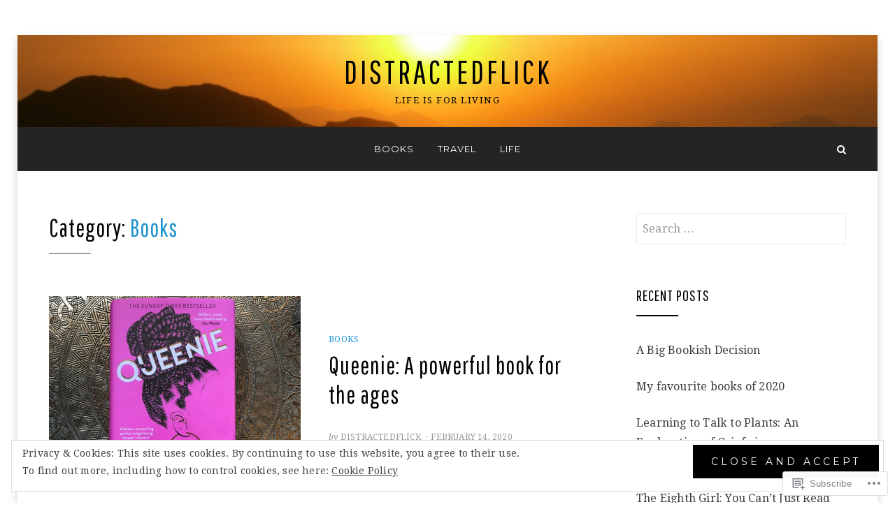

--- FILE ---
content_type: text/html; charset=UTF-8
request_url: https://distractedflick.com/category/books/page/2/
body_size: 26885
content:
<!DOCTYPE html>
<html lang="en">
<head>
<meta charset="UTF-8">
<meta name="viewport" content="width=device-width, initial-scale=1.0">
<link rel="profile" href="http://gmpg.org/xfn/11">
<link rel="pingback" href="https://distractedflick.com/xmlrpc.php" />

<title>Books &#8211; Page 2 &#8211; DistractedFlick</title>
<meta name='robots' content='max-image-preview:large' />

<!-- Async WordPress.com Remote Login -->
<script id="wpcom_remote_login_js">
var wpcom_remote_login_extra_auth = '';
function wpcom_remote_login_remove_dom_node_id( element_id ) {
	var dom_node = document.getElementById( element_id );
	if ( dom_node ) { dom_node.parentNode.removeChild( dom_node ); }
}
function wpcom_remote_login_remove_dom_node_classes( class_name ) {
	var dom_nodes = document.querySelectorAll( '.' + class_name );
	for ( var i = 0; i < dom_nodes.length; i++ ) {
		dom_nodes[ i ].parentNode.removeChild( dom_nodes[ i ] );
	}
}
function wpcom_remote_login_final_cleanup() {
	wpcom_remote_login_remove_dom_node_classes( "wpcom_remote_login_msg" );
	wpcom_remote_login_remove_dom_node_id( "wpcom_remote_login_key" );
	wpcom_remote_login_remove_dom_node_id( "wpcom_remote_login_validate" );
	wpcom_remote_login_remove_dom_node_id( "wpcom_remote_login_js" );
	wpcom_remote_login_remove_dom_node_id( "wpcom_request_access_iframe" );
	wpcom_remote_login_remove_dom_node_id( "wpcom_request_access_styles" );
}

// Watch for messages back from the remote login
window.addEventListener( "message", function( e ) {
	if ( e.origin === "https://r-login.wordpress.com" ) {
		var data = {};
		try {
			data = JSON.parse( e.data );
		} catch( e ) {
			wpcom_remote_login_final_cleanup();
			return;
		}

		if ( data.msg === 'LOGIN' ) {
			// Clean up the login check iframe
			wpcom_remote_login_remove_dom_node_id( "wpcom_remote_login_key" );

			var id_regex = new RegExp( /^[0-9]+$/ );
			var token_regex = new RegExp( /^.*|.*|.*$/ );
			if (
				token_regex.test( data.token )
				&& id_regex.test( data.wpcomid )
			) {
				// We have everything we need to ask for a login
				var script = document.createElement( "script" );
				script.setAttribute( "id", "wpcom_remote_login_validate" );
				script.src = '/remote-login.php?wpcom_remote_login=validate'
					+ '&wpcomid=' + data.wpcomid
					+ '&token=' + encodeURIComponent( data.token )
					+ '&host=' + window.location.protocol
					+ '//' + window.location.hostname
					+ '&postid=3622'
					+ '&is_singular=';
				document.body.appendChild( script );
			}

			return;
		}

		// Safari ITP, not logged in, so redirect
		if ( data.msg === 'LOGIN-REDIRECT' ) {
			window.location = 'https://wordpress.com/log-in?redirect_to=' + window.location.href;
			return;
		}

		// Safari ITP, storage access failed, remove the request
		if ( data.msg === 'LOGIN-REMOVE' ) {
			var css_zap = 'html { -webkit-transition: margin-top 1s; transition: margin-top 1s; } /* 9001 */ html { margin-top: 0 !important; } * html body { margin-top: 0 !important; } @media screen and ( max-width: 782px ) { html { margin-top: 0 !important; } * html body { margin-top: 0 !important; } }';
			var style_zap = document.createElement( 'style' );
			style_zap.type = 'text/css';
			style_zap.appendChild( document.createTextNode( css_zap ) );
			document.body.appendChild( style_zap );

			var e = document.getElementById( 'wpcom_request_access_iframe' );
			e.parentNode.removeChild( e );

			document.cookie = 'wordpress_com_login_access=denied; path=/; max-age=31536000';

			return;
		}

		// Safari ITP
		if ( data.msg === 'REQUEST_ACCESS' ) {
			console.log( 'request access: safari' );

			// Check ITP iframe enable/disable knob
			if ( wpcom_remote_login_extra_auth !== 'safari_itp_iframe' ) {
				return;
			}

			// If we are in a "private window" there is no ITP.
			var private_window = false;
			try {
				var opendb = window.openDatabase( null, null, null, null );
			} catch( e ) {
				private_window = true;
			}

			if ( private_window ) {
				console.log( 'private window' );
				return;
			}

			var iframe = document.createElement( 'iframe' );
			iframe.id = 'wpcom_request_access_iframe';
			iframe.setAttribute( 'scrolling', 'no' );
			iframe.setAttribute( 'sandbox', 'allow-storage-access-by-user-activation allow-scripts allow-same-origin allow-top-navigation-by-user-activation' );
			iframe.src = 'https://r-login.wordpress.com/remote-login.php?wpcom_remote_login=request_access&origin=' + encodeURIComponent( data.origin ) + '&wpcomid=' + encodeURIComponent( data.wpcomid );

			var css = 'html { -webkit-transition: margin-top 1s; transition: margin-top 1s; } /* 9001 */ html { margin-top: 46px !important; } * html body { margin-top: 46px !important; } @media screen and ( max-width: 660px ) { html { margin-top: 71px !important; } * html body { margin-top: 71px !important; } #wpcom_request_access_iframe { display: block; height: 71px !important; } } #wpcom_request_access_iframe { border: 0px; height: 46px; position: fixed; top: 0; left: 0; width: 100%; min-width: 100%; z-index: 99999; background: #23282d; } ';

			var style = document.createElement( 'style' );
			style.type = 'text/css';
			style.id = 'wpcom_request_access_styles';
			style.appendChild( document.createTextNode( css ) );
			document.body.appendChild( style );

			document.body.appendChild( iframe );
		}

		if ( data.msg === 'DONE' ) {
			wpcom_remote_login_final_cleanup();
		}
	}
}, false );

// Inject the remote login iframe after the page has had a chance to load
// more critical resources
window.addEventListener( "DOMContentLoaded", function( e ) {
	var iframe = document.createElement( "iframe" );
	iframe.style.display = "none";
	iframe.setAttribute( "scrolling", "no" );
	iframe.setAttribute( "id", "wpcom_remote_login_key" );
	iframe.src = "https://r-login.wordpress.com/remote-login.php"
		+ "?wpcom_remote_login=key"
		+ "&origin=aHR0cHM6Ly9kaXN0cmFjdGVkZmxpY2suY29t"
		+ "&wpcomid=46370232"
		+ "&time=" + Math.floor( Date.now() / 1000 );
	document.body.appendChild( iframe );
}, false );
</script>
<link rel='dns-prefetch' href='//s0.wp.com' />
<link rel='dns-prefetch' href='//fonts-api.wp.com' />
<link rel="alternate" type="application/rss+xml" title="DistractedFlick &raquo; Feed" href="https://distractedflick.com/feed/" />
<link rel="alternate" type="application/rss+xml" title="DistractedFlick &raquo; Comments Feed" href="https://distractedflick.com/comments/feed/" />
<link rel="alternate" type="application/rss+xml" title="DistractedFlick &raquo; Books Category Feed" href="https://distractedflick.com/category/books/feed/" />
	<script type="text/javascript">
		/* <![CDATA[ */
		function addLoadEvent(func) {
			var oldonload = window.onload;
			if (typeof window.onload != 'function') {
				window.onload = func;
			} else {
				window.onload = function () {
					oldonload();
					func();
				}
			}
		}
		/* ]]> */
	</script>
	<link crossorigin='anonymous' rel='stylesheet' id='all-css-0-1' href='/_static/??/wp-content/mu-plugins/widgets/eu-cookie-law/templates/style.css,/wp-content/mu-plugins/jetpack-plugin/sun/modules/infinite-scroll/infinity.css?m=1753279645j&cssminify=yes' type='text/css' media='all' />
<style id='wp-emoji-styles-inline-css'>

	img.wp-smiley, img.emoji {
		display: inline !important;
		border: none !important;
		box-shadow: none !important;
		height: 1em !important;
		width: 1em !important;
		margin: 0 0.07em !important;
		vertical-align: -0.1em !important;
		background: none !important;
		padding: 0 !important;
	}
/*# sourceURL=wp-emoji-styles-inline-css */
</style>
<link crossorigin='anonymous' rel='stylesheet' id='all-css-2-1' href='/wp-content/plugins/gutenberg-core/v22.2.0/build/styles/block-library/style.css?m=1764855221i&cssminify=yes' type='text/css' media='all' />
<style id='wp-block-library-inline-css'>
.has-text-align-justify {
	text-align:justify;
}
.has-text-align-justify{text-align:justify;}

/*# sourceURL=wp-block-library-inline-css */
</style><style id='global-styles-inline-css'>
:root{--wp--preset--aspect-ratio--square: 1;--wp--preset--aspect-ratio--4-3: 4/3;--wp--preset--aspect-ratio--3-4: 3/4;--wp--preset--aspect-ratio--3-2: 3/2;--wp--preset--aspect-ratio--2-3: 2/3;--wp--preset--aspect-ratio--16-9: 16/9;--wp--preset--aspect-ratio--9-16: 9/16;--wp--preset--color--black: #000000;--wp--preset--color--cyan-bluish-gray: #abb8c3;--wp--preset--color--white: #ffffff;--wp--preset--color--pale-pink: #f78da7;--wp--preset--color--vivid-red: #cf2e2e;--wp--preset--color--luminous-vivid-orange: #ff6900;--wp--preset--color--luminous-vivid-amber: #fcb900;--wp--preset--color--light-green-cyan: #7bdcb5;--wp--preset--color--vivid-green-cyan: #00d084;--wp--preset--color--pale-cyan-blue: #8ed1fc;--wp--preset--color--vivid-cyan-blue: #0693e3;--wp--preset--color--vivid-purple: #9b51e0;--wp--preset--color--primary: #2093cd;--wp--preset--gradient--vivid-cyan-blue-to-vivid-purple: linear-gradient(135deg,rgb(6,147,227) 0%,rgb(155,81,224) 100%);--wp--preset--gradient--light-green-cyan-to-vivid-green-cyan: linear-gradient(135deg,rgb(122,220,180) 0%,rgb(0,208,130) 100%);--wp--preset--gradient--luminous-vivid-amber-to-luminous-vivid-orange: linear-gradient(135deg,rgb(252,185,0) 0%,rgb(255,105,0) 100%);--wp--preset--gradient--luminous-vivid-orange-to-vivid-red: linear-gradient(135deg,rgb(255,105,0) 0%,rgb(207,46,46) 100%);--wp--preset--gradient--very-light-gray-to-cyan-bluish-gray: linear-gradient(135deg,rgb(238,238,238) 0%,rgb(169,184,195) 100%);--wp--preset--gradient--cool-to-warm-spectrum: linear-gradient(135deg,rgb(74,234,220) 0%,rgb(151,120,209) 20%,rgb(207,42,186) 40%,rgb(238,44,130) 60%,rgb(251,105,98) 80%,rgb(254,248,76) 100%);--wp--preset--gradient--blush-light-purple: linear-gradient(135deg,rgb(255,206,236) 0%,rgb(152,150,240) 100%);--wp--preset--gradient--blush-bordeaux: linear-gradient(135deg,rgb(254,205,165) 0%,rgb(254,45,45) 50%,rgb(107,0,62) 100%);--wp--preset--gradient--luminous-dusk: linear-gradient(135deg,rgb(255,203,112) 0%,rgb(199,81,192) 50%,rgb(65,88,208) 100%);--wp--preset--gradient--pale-ocean: linear-gradient(135deg,rgb(255,245,203) 0%,rgb(182,227,212) 50%,rgb(51,167,181) 100%);--wp--preset--gradient--electric-grass: linear-gradient(135deg,rgb(202,248,128) 0%,rgb(113,206,126) 100%);--wp--preset--gradient--midnight: linear-gradient(135deg,rgb(2,3,129) 0%,rgb(40,116,252) 100%);--wp--preset--font-size--small: 13px;--wp--preset--font-size--medium: 20px;--wp--preset--font-size--large: 36px;--wp--preset--font-size--x-large: 42px;--wp--preset--font-family--albert-sans: 'Albert Sans', sans-serif;--wp--preset--font-family--alegreya: Alegreya, serif;--wp--preset--font-family--arvo: Arvo, serif;--wp--preset--font-family--bodoni-moda: 'Bodoni Moda', serif;--wp--preset--font-family--bricolage-grotesque: 'Bricolage Grotesque', sans-serif;--wp--preset--font-family--cabin: Cabin, sans-serif;--wp--preset--font-family--chivo: Chivo, sans-serif;--wp--preset--font-family--commissioner: Commissioner, sans-serif;--wp--preset--font-family--cormorant: Cormorant, serif;--wp--preset--font-family--courier-prime: 'Courier Prime', monospace;--wp--preset--font-family--crimson-pro: 'Crimson Pro', serif;--wp--preset--font-family--dm-mono: 'DM Mono', monospace;--wp--preset--font-family--dm-sans: 'DM Sans', sans-serif;--wp--preset--font-family--dm-serif-display: 'DM Serif Display', serif;--wp--preset--font-family--domine: Domine, serif;--wp--preset--font-family--eb-garamond: 'EB Garamond', serif;--wp--preset--font-family--epilogue: Epilogue, sans-serif;--wp--preset--font-family--fahkwang: Fahkwang, sans-serif;--wp--preset--font-family--figtree: Figtree, sans-serif;--wp--preset--font-family--fira-sans: 'Fira Sans', sans-serif;--wp--preset--font-family--fjalla-one: 'Fjalla One', sans-serif;--wp--preset--font-family--fraunces: Fraunces, serif;--wp--preset--font-family--gabarito: Gabarito, system-ui;--wp--preset--font-family--ibm-plex-mono: 'IBM Plex Mono', monospace;--wp--preset--font-family--ibm-plex-sans: 'IBM Plex Sans', sans-serif;--wp--preset--font-family--ibarra-real-nova: 'Ibarra Real Nova', serif;--wp--preset--font-family--instrument-serif: 'Instrument Serif', serif;--wp--preset--font-family--inter: Inter, sans-serif;--wp--preset--font-family--josefin-sans: 'Josefin Sans', sans-serif;--wp--preset--font-family--jost: Jost, sans-serif;--wp--preset--font-family--libre-baskerville: 'Libre Baskerville', serif;--wp--preset--font-family--libre-franklin: 'Libre Franklin', sans-serif;--wp--preset--font-family--literata: Literata, serif;--wp--preset--font-family--lora: Lora, serif;--wp--preset--font-family--merriweather: Merriweather, serif;--wp--preset--font-family--montserrat: Montserrat, sans-serif;--wp--preset--font-family--newsreader: Newsreader, serif;--wp--preset--font-family--noto-sans-mono: 'Noto Sans Mono', sans-serif;--wp--preset--font-family--nunito: Nunito, sans-serif;--wp--preset--font-family--open-sans: 'Open Sans', sans-serif;--wp--preset--font-family--overpass: Overpass, sans-serif;--wp--preset--font-family--pt-serif: 'PT Serif', serif;--wp--preset--font-family--petrona: Petrona, serif;--wp--preset--font-family--piazzolla: Piazzolla, serif;--wp--preset--font-family--playfair-display: 'Playfair Display', serif;--wp--preset--font-family--plus-jakarta-sans: 'Plus Jakarta Sans', sans-serif;--wp--preset--font-family--poppins: Poppins, sans-serif;--wp--preset--font-family--raleway: Raleway, sans-serif;--wp--preset--font-family--roboto: Roboto, sans-serif;--wp--preset--font-family--roboto-slab: 'Roboto Slab', serif;--wp--preset--font-family--rubik: Rubik, sans-serif;--wp--preset--font-family--rufina: Rufina, serif;--wp--preset--font-family--sora: Sora, sans-serif;--wp--preset--font-family--source-sans-3: 'Source Sans 3', sans-serif;--wp--preset--font-family--source-serif-4: 'Source Serif 4', serif;--wp--preset--font-family--space-mono: 'Space Mono', monospace;--wp--preset--font-family--syne: Syne, sans-serif;--wp--preset--font-family--texturina: Texturina, serif;--wp--preset--font-family--urbanist: Urbanist, sans-serif;--wp--preset--font-family--work-sans: 'Work Sans', sans-serif;--wp--preset--spacing--20: 0.44rem;--wp--preset--spacing--30: 0.67rem;--wp--preset--spacing--40: 1rem;--wp--preset--spacing--50: 1.5rem;--wp--preset--spacing--60: 2.25rem;--wp--preset--spacing--70: 3.38rem;--wp--preset--spacing--80: 5.06rem;--wp--preset--shadow--natural: 6px 6px 9px rgba(0, 0, 0, 0.2);--wp--preset--shadow--deep: 12px 12px 50px rgba(0, 0, 0, 0.4);--wp--preset--shadow--sharp: 6px 6px 0px rgba(0, 0, 0, 0.2);--wp--preset--shadow--outlined: 6px 6px 0px -3px rgb(255, 255, 255), 6px 6px rgb(0, 0, 0);--wp--preset--shadow--crisp: 6px 6px 0px rgb(0, 0, 0);}:where(.is-layout-flex){gap: 0.5em;}:where(.is-layout-grid){gap: 0.5em;}body .is-layout-flex{display: flex;}.is-layout-flex{flex-wrap: wrap;align-items: center;}.is-layout-flex > :is(*, div){margin: 0;}body .is-layout-grid{display: grid;}.is-layout-grid > :is(*, div){margin: 0;}:where(.wp-block-columns.is-layout-flex){gap: 2em;}:where(.wp-block-columns.is-layout-grid){gap: 2em;}:where(.wp-block-post-template.is-layout-flex){gap: 1.25em;}:where(.wp-block-post-template.is-layout-grid){gap: 1.25em;}.has-black-color{color: var(--wp--preset--color--black) !important;}.has-cyan-bluish-gray-color{color: var(--wp--preset--color--cyan-bluish-gray) !important;}.has-white-color{color: var(--wp--preset--color--white) !important;}.has-pale-pink-color{color: var(--wp--preset--color--pale-pink) !important;}.has-vivid-red-color{color: var(--wp--preset--color--vivid-red) !important;}.has-luminous-vivid-orange-color{color: var(--wp--preset--color--luminous-vivid-orange) !important;}.has-luminous-vivid-amber-color{color: var(--wp--preset--color--luminous-vivid-amber) !important;}.has-light-green-cyan-color{color: var(--wp--preset--color--light-green-cyan) !important;}.has-vivid-green-cyan-color{color: var(--wp--preset--color--vivid-green-cyan) !important;}.has-pale-cyan-blue-color{color: var(--wp--preset--color--pale-cyan-blue) !important;}.has-vivid-cyan-blue-color{color: var(--wp--preset--color--vivid-cyan-blue) !important;}.has-vivid-purple-color{color: var(--wp--preset--color--vivid-purple) !important;}.has-black-background-color{background-color: var(--wp--preset--color--black) !important;}.has-cyan-bluish-gray-background-color{background-color: var(--wp--preset--color--cyan-bluish-gray) !important;}.has-white-background-color{background-color: var(--wp--preset--color--white) !important;}.has-pale-pink-background-color{background-color: var(--wp--preset--color--pale-pink) !important;}.has-vivid-red-background-color{background-color: var(--wp--preset--color--vivid-red) !important;}.has-luminous-vivid-orange-background-color{background-color: var(--wp--preset--color--luminous-vivid-orange) !important;}.has-luminous-vivid-amber-background-color{background-color: var(--wp--preset--color--luminous-vivid-amber) !important;}.has-light-green-cyan-background-color{background-color: var(--wp--preset--color--light-green-cyan) !important;}.has-vivid-green-cyan-background-color{background-color: var(--wp--preset--color--vivid-green-cyan) !important;}.has-pale-cyan-blue-background-color{background-color: var(--wp--preset--color--pale-cyan-blue) !important;}.has-vivid-cyan-blue-background-color{background-color: var(--wp--preset--color--vivid-cyan-blue) !important;}.has-vivid-purple-background-color{background-color: var(--wp--preset--color--vivid-purple) !important;}.has-black-border-color{border-color: var(--wp--preset--color--black) !important;}.has-cyan-bluish-gray-border-color{border-color: var(--wp--preset--color--cyan-bluish-gray) !important;}.has-white-border-color{border-color: var(--wp--preset--color--white) !important;}.has-pale-pink-border-color{border-color: var(--wp--preset--color--pale-pink) !important;}.has-vivid-red-border-color{border-color: var(--wp--preset--color--vivid-red) !important;}.has-luminous-vivid-orange-border-color{border-color: var(--wp--preset--color--luminous-vivid-orange) !important;}.has-luminous-vivid-amber-border-color{border-color: var(--wp--preset--color--luminous-vivid-amber) !important;}.has-light-green-cyan-border-color{border-color: var(--wp--preset--color--light-green-cyan) !important;}.has-vivid-green-cyan-border-color{border-color: var(--wp--preset--color--vivid-green-cyan) !important;}.has-pale-cyan-blue-border-color{border-color: var(--wp--preset--color--pale-cyan-blue) !important;}.has-vivid-cyan-blue-border-color{border-color: var(--wp--preset--color--vivid-cyan-blue) !important;}.has-vivid-purple-border-color{border-color: var(--wp--preset--color--vivid-purple) !important;}.has-vivid-cyan-blue-to-vivid-purple-gradient-background{background: var(--wp--preset--gradient--vivid-cyan-blue-to-vivid-purple) !important;}.has-light-green-cyan-to-vivid-green-cyan-gradient-background{background: var(--wp--preset--gradient--light-green-cyan-to-vivid-green-cyan) !important;}.has-luminous-vivid-amber-to-luminous-vivid-orange-gradient-background{background: var(--wp--preset--gradient--luminous-vivid-amber-to-luminous-vivid-orange) !important;}.has-luminous-vivid-orange-to-vivid-red-gradient-background{background: var(--wp--preset--gradient--luminous-vivid-orange-to-vivid-red) !important;}.has-very-light-gray-to-cyan-bluish-gray-gradient-background{background: var(--wp--preset--gradient--very-light-gray-to-cyan-bluish-gray) !important;}.has-cool-to-warm-spectrum-gradient-background{background: var(--wp--preset--gradient--cool-to-warm-spectrum) !important;}.has-blush-light-purple-gradient-background{background: var(--wp--preset--gradient--blush-light-purple) !important;}.has-blush-bordeaux-gradient-background{background: var(--wp--preset--gradient--blush-bordeaux) !important;}.has-luminous-dusk-gradient-background{background: var(--wp--preset--gradient--luminous-dusk) !important;}.has-pale-ocean-gradient-background{background: var(--wp--preset--gradient--pale-ocean) !important;}.has-electric-grass-gradient-background{background: var(--wp--preset--gradient--electric-grass) !important;}.has-midnight-gradient-background{background: var(--wp--preset--gradient--midnight) !important;}.has-small-font-size{font-size: var(--wp--preset--font-size--small) !important;}.has-medium-font-size{font-size: var(--wp--preset--font-size--medium) !important;}.has-large-font-size{font-size: var(--wp--preset--font-size--large) !important;}.has-x-large-font-size{font-size: var(--wp--preset--font-size--x-large) !important;}.has-albert-sans-font-family{font-family: var(--wp--preset--font-family--albert-sans) !important;}.has-alegreya-font-family{font-family: var(--wp--preset--font-family--alegreya) !important;}.has-arvo-font-family{font-family: var(--wp--preset--font-family--arvo) !important;}.has-bodoni-moda-font-family{font-family: var(--wp--preset--font-family--bodoni-moda) !important;}.has-bricolage-grotesque-font-family{font-family: var(--wp--preset--font-family--bricolage-grotesque) !important;}.has-cabin-font-family{font-family: var(--wp--preset--font-family--cabin) !important;}.has-chivo-font-family{font-family: var(--wp--preset--font-family--chivo) !important;}.has-commissioner-font-family{font-family: var(--wp--preset--font-family--commissioner) !important;}.has-cormorant-font-family{font-family: var(--wp--preset--font-family--cormorant) !important;}.has-courier-prime-font-family{font-family: var(--wp--preset--font-family--courier-prime) !important;}.has-crimson-pro-font-family{font-family: var(--wp--preset--font-family--crimson-pro) !important;}.has-dm-mono-font-family{font-family: var(--wp--preset--font-family--dm-mono) !important;}.has-dm-sans-font-family{font-family: var(--wp--preset--font-family--dm-sans) !important;}.has-dm-serif-display-font-family{font-family: var(--wp--preset--font-family--dm-serif-display) !important;}.has-domine-font-family{font-family: var(--wp--preset--font-family--domine) !important;}.has-eb-garamond-font-family{font-family: var(--wp--preset--font-family--eb-garamond) !important;}.has-epilogue-font-family{font-family: var(--wp--preset--font-family--epilogue) !important;}.has-fahkwang-font-family{font-family: var(--wp--preset--font-family--fahkwang) !important;}.has-figtree-font-family{font-family: var(--wp--preset--font-family--figtree) !important;}.has-fira-sans-font-family{font-family: var(--wp--preset--font-family--fira-sans) !important;}.has-fjalla-one-font-family{font-family: var(--wp--preset--font-family--fjalla-one) !important;}.has-fraunces-font-family{font-family: var(--wp--preset--font-family--fraunces) !important;}.has-gabarito-font-family{font-family: var(--wp--preset--font-family--gabarito) !important;}.has-ibm-plex-mono-font-family{font-family: var(--wp--preset--font-family--ibm-plex-mono) !important;}.has-ibm-plex-sans-font-family{font-family: var(--wp--preset--font-family--ibm-plex-sans) !important;}.has-ibarra-real-nova-font-family{font-family: var(--wp--preset--font-family--ibarra-real-nova) !important;}.has-instrument-serif-font-family{font-family: var(--wp--preset--font-family--instrument-serif) !important;}.has-inter-font-family{font-family: var(--wp--preset--font-family--inter) !important;}.has-josefin-sans-font-family{font-family: var(--wp--preset--font-family--josefin-sans) !important;}.has-jost-font-family{font-family: var(--wp--preset--font-family--jost) !important;}.has-libre-baskerville-font-family{font-family: var(--wp--preset--font-family--libre-baskerville) !important;}.has-libre-franklin-font-family{font-family: var(--wp--preset--font-family--libre-franklin) !important;}.has-literata-font-family{font-family: var(--wp--preset--font-family--literata) !important;}.has-lora-font-family{font-family: var(--wp--preset--font-family--lora) !important;}.has-merriweather-font-family{font-family: var(--wp--preset--font-family--merriweather) !important;}.has-montserrat-font-family{font-family: var(--wp--preset--font-family--montserrat) !important;}.has-newsreader-font-family{font-family: var(--wp--preset--font-family--newsreader) !important;}.has-noto-sans-mono-font-family{font-family: var(--wp--preset--font-family--noto-sans-mono) !important;}.has-nunito-font-family{font-family: var(--wp--preset--font-family--nunito) !important;}.has-open-sans-font-family{font-family: var(--wp--preset--font-family--open-sans) !important;}.has-overpass-font-family{font-family: var(--wp--preset--font-family--overpass) !important;}.has-pt-serif-font-family{font-family: var(--wp--preset--font-family--pt-serif) !important;}.has-petrona-font-family{font-family: var(--wp--preset--font-family--petrona) !important;}.has-piazzolla-font-family{font-family: var(--wp--preset--font-family--piazzolla) !important;}.has-playfair-display-font-family{font-family: var(--wp--preset--font-family--playfair-display) !important;}.has-plus-jakarta-sans-font-family{font-family: var(--wp--preset--font-family--plus-jakarta-sans) !important;}.has-poppins-font-family{font-family: var(--wp--preset--font-family--poppins) !important;}.has-raleway-font-family{font-family: var(--wp--preset--font-family--raleway) !important;}.has-roboto-font-family{font-family: var(--wp--preset--font-family--roboto) !important;}.has-roboto-slab-font-family{font-family: var(--wp--preset--font-family--roboto-slab) !important;}.has-rubik-font-family{font-family: var(--wp--preset--font-family--rubik) !important;}.has-rufina-font-family{font-family: var(--wp--preset--font-family--rufina) !important;}.has-sora-font-family{font-family: var(--wp--preset--font-family--sora) !important;}.has-source-sans-3-font-family{font-family: var(--wp--preset--font-family--source-sans-3) !important;}.has-source-serif-4-font-family{font-family: var(--wp--preset--font-family--source-serif-4) !important;}.has-space-mono-font-family{font-family: var(--wp--preset--font-family--space-mono) !important;}.has-syne-font-family{font-family: var(--wp--preset--font-family--syne) !important;}.has-texturina-font-family{font-family: var(--wp--preset--font-family--texturina) !important;}.has-urbanist-font-family{font-family: var(--wp--preset--font-family--urbanist) !important;}.has-work-sans-font-family{font-family: var(--wp--preset--font-family--work-sans) !important;}
/*# sourceURL=global-styles-inline-css */
</style>

<style id='classic-theme-styles-inline-css'>
/*! This file is auto-generated */
.wp-block-button__link{color:#fff;background-color:#32373c;border-radius:9999px;box-shadow:none;text-decoration:none;padding:calc(.667em + 2px) calc(1.333em + 2px);font-size:1.125em}.wp-block-file__button{background:#32373c;color:#fff;text-decoration:none}
/*# sourceURL=/wp-includes/css/classic-themes.min.css */
</style>
<link crossorigin='anonymous' rel='stylesheet' id='all-css-4-1' href='/_static/??-eJyVz9sKwjAMgOEXMg2bovNCfJaui1pt2rJkDt/eekCFwcCbXIT/CwTHDC5FpaiYw3D0UdClNiR3EaxN1ZgKxHMOBD1dzQo7L/opQPQWyDiRBf4c4gG+t3oqe85WHwVT5y0F4pLNsTEXA22bexKBMtkPDHoqUCbutcZ3hTYSp0hYMmxTUtHe5n/QoSRgR5LE099mnI2erT7JnnfVuqmaZV1vN+c7LT6ExQ==&cssminify=yes' type='text/css' media='all' />
<link rel='stylesheet' id='anemone-fonts-css' href='https://fonts-api.wp.com/css?family=Pathway+Gothic+One%7CDroid+Serif%3A400%2C700%2C400italic%2C700italic%7CMontserrat%3A400%2C700&#038;subset=latin%2Clatin-ext' media='all' />
<link crossorigin='anonymous' rel='stylesheet' id='all-css-6-1' href='/_static/??-eJx9i8sKwjAQAH/IuA1SPYnfEsOaRvYRshukf2+91UtvMzADnxayiqM4+IKMBq0j18GQBFkFwXwlPGezE+xiHqHRKFUMOj5Jy4YFtmqnR1NBDaQ5eVX5k/CiVPtvffA9Xi/TPN1inN9fnI4+zg==&cssminify=yes' type='text/css' media='all' />
<style id='jetpack-global-styles-frontend-style-inline-css'>
:root { --font-headings: unset; --font-base: unset; --font-headings-default: -apple-system,BlinkMacSystemFont,"Segoe UI",Roboto,Oxygen-Sans,Ubuntu,Cantarell,"Helvetica Neue",sans-serif; --font-base-default: -apple-system,BlinkMacSystemFont,"Segoe UI",Roboto,Oxygen-Sans,Ubuntu,Cantarell,"Helvetica Neue",sans-serif;}
/*# sourceURL=jetpack-global-styles-frontend-style-inline-css */
</style>
<link crossorigin='anonymous' rel='stylesheet' id='all-css-8-1' href='/wp-content/themes/h4/global.css?m=1420737423i&cssminify=yes' type='text/css' media='all' />
<script type="text/javascript" id="wpcom-actionbar-placeholder-js-extra">
/* <![CDATA[ */
var actionbardata = {"siteID":"46370232","postID":"0","siteURL":"https://distractedflick.com","xhrURL":"https://distractedflick.com/wp-admin/admin-ajax.php","nonce":"49b2c6b157","isLoggedIn":"","statusMessage":"","subsEmailDefault":"instantly","proxyScriptUrl":"https://s0.wp.com/wp-content/js/wpcom-proxy-request.js?m=1513050504i&amp;ver=20211021","i18n":{"followedText":"New posts from this site will now appear in your \u003Ca href=\"https://wordpress.com/reader\"\u003EReader\u003C/a\u003E","foldBar":"Collapse this bar","unfoldBar":"Expand this bar","shortLinkCopied":"Shortlink copied to clipboard."}};
//# sourceURL=wpcom-actionbar-placeholder-js-extra
/* ]]> */
</script>
<script type="text/javascript" id="jetpack-mu-wpcom-settings-js-before">
/* <![CDATA[ */
var JETPACK_MU_WPCOM_SETTINGS = {"assetsUrl":"https://s0.wp.com/wp-content/mu-plugins/jetpack-mu-wpcom-plugin/sun/jetpack_vendor/automattic/jetpack-mu-wpcom/src/build/"};
//# sourceURL=jetpack-mu-wpcom-settings-js-before
/* ]]> */
</script>
<script crossorigin='anonymous' type='text/javascript'  src='/_static/??-eJyFjcsOwiAQRX/I6dSa+lgYvwWBEAgMOAPW/n3bqIk7V2dxT87FqYDOVC1VDIIcKxTOr7kLssN186RjM1a2MTya5fmDLnn6K0HyjlW1v/L37R6zgxKb8yQ4ZTbKCOioRN4hnQo+hw1AmcCZwmvilq7709CPh/54voQFmNpFWg=='></script>
<script type="text/javascript" id="rlt-proxy-js-after">
/* <![CDATA[ */
	rltInitialize( {"token":null,"iframeOrigins":["https:\/\/widgets.wp.com"]} );
//# sourceURL=rlt-proxy-js-after
/* ]]> */
</script>
<link rel="EditURI" type="application/rsd+xml" title="RSD" href="https://distractedflick.wordpress.com/xmlrpc.php?rsd" />
<meta name="generator" content="WordPress.com" />

<!-- Jetpack Open Graph Tags -->
<meta property="og:type" content="website" />
<meta property="og:title" content="Books &#8211; Page 2 &#8211; DistractedFlick" />
<meta property="og:url" content="https://distractedflick.com/category/books/" />
<meta property="og:site_name" content="DistractedFlick" />
<meta property="og:image" content="https://s0.wp.com/i/blank.jpg?m=1383295312i" />
<meta property="og:image:width" content="200" />
<meta property="og:image:height" content="200" />
<meta property="og:image:alt" content="" />
<meta property="og:locale" content="en_US" />

<!-- End Jetpack Open Graph Tags -->
<link rel="shortcut icon" type="image/x-icon" href="https://s0.wp.com/i/favicon.ico?m=1713425267i" sizes="16x16 24x24 32x32 48x48" />
<link rel="icon" type="image/x-icon" href="https://s0.wp.com/i/favicon.ico?m=1713425267i" sizes="16x16 24x24 32x32 48x48" />
<link rel="apple-touch-icon" href="https://s0.wp.com/i/webclip.png?m=1713868326i" />
<link rel='openid.server' href='https://distractedflick.com/?openidserver=1' />
<link rel='openid.delegate' href='https://distractedflick.com/' />
<link rel="search" type="application/opensearchdescription+xml" href="https://distractedflick.com/osd.xml" title="DistractedFlick" />
<link rel="search" type="application/opensearchdescription+xml" href="https://s1.wp.com/opensearch.xml" title="WordPress.com" />
<style type="text/css">.recentcomments a{display:inline !important;padding:0 !important;margin:0 !important;}</style>		<style type="text/css">
			.recentcomments a {
				display: inline !important;
				padding: 0 !important;
				margin: 0 !important;
			}

			table.recentcommentsavatartop img.avatar, table.recentcommentsavatarend img.avatar {
				border: 0px;
				margin: 0;
			}

			table.recentcommentsavatartop a, table.recentcommentsavatarend a {
				border: 0px !important;
				background-color: transparent !important;
			}

			td.recentcommentsavatarend, td.recentcommentsavatartop {
				padding: 0px 0px 1px 0px;
				margin: 0px;
			}

			td.recentcommentstextend {
				border: none !important;
				padding: 0px 0px 2px 10px;
			}

			.rtl td.recentcommentstextend {
				padding: 0px 10px 2px 0px;
			}

			td.recentcommentstexttop {
				border: none;
				padding: 0px 0px 0px 10px;
			}

			.rtl td.recentcommentstexttop {
				padding: 0px 10px 0px 0px;
			}
		</style>
		<meta name="description" content="Posts about Books written by DistractedFlick" />

		<style type="text/css">
		.site-header {
			background-image: url(https://distractedflick.com/wp-content/uploads/2014/11/cropped-cropped-p426070811.jpg);
			background-repeat: no-repeat;
			background-position: top center;
			-webkit-background-size: cover;
			   -moz-background-size: cover;
			     -o-background-size: cover;
			        background-size: cover;
		}
	</style>
	
			<script type="text/javascript">

			window.doNotSellCallback = function() {

				var linkElements = [
					'a[href="https://wordpress.com/?ref=footer_blog"]',
					'a[href="https://wordpress.com/?ref=footer_website"]',
					'a[href="https://wordpress.com/?ref=vertical_footer"]',
					'a[href^="https://wordpress.com/?ref=footer_segment_"]',
				].join(',');

				var dnsLink = document.createElement( 'a' );
				dnsLink.href = 'https://wordpress.com/advertising-program-optout/';
				dnsLink.classList.add( 'do-not-sell-link' );
				dnsLink.rel = 'nofollow';
				dnsLink.style.marginLeft = '0.5em';
				dnsLink.textContent = 'Do Not Sell or Share My Personal Information';

				var creditLinks = document.querySelectorAll( linkElements );

				if ( 0 === creditLinks.length ) {
					return false;
				}

				Array.prototype.forEach.call( creditLinks, function( el ) {
					el.insertAdjacentElement( 'afterend', dnsLink );
				});

				return true;
			};

		</script>
		<script type="text/javascript">
	window.google_analytics_uacct = "UA-52447-2";
</script>

<script type="text/javascript">
	var _gaq = _gaq || [];
	_gaq.push(['_setAccount', 'UA-52447-2']);
	_gaq.push(['_gat._anonymizeIp']);
	_gaq.push(['_setDomainName', 'none']);
	_gaq.push(['_setAllowLinker', true]);
	_gaq.push(['_initData']);
	_gaq.push(['_trackPageview']);

	(function() {
		var ga = document.createElement('script'); ga.type = 'text/javascript'; ga.async = true;
		ga.src = ('https:' == document.location.protocol ? 'https://ssl' : 'http://www') + '.google-analytics.com/ga.js';
		(document.getElementsByTagName('head')[0] || document.getElementsByTagName('body')[0]).appendChild(ga);
	})();
</script>
<link crossorigin='anonymous' rel='stylesheet' id='all-css-0-3' href='/_static/??-eJydzNEKwjAMheEXsoapc+xCfBSpWRjd0rQ0DWNvL8LmpYiX/+HwwZIdJqkkFaK5zDYGUZioZo/z1qAm8AiC8OSEs4IuIVM5ouoBfgZiGoxJAX1JpsSfzz786dXANLjRM1NZv9Xbv8db07XnU9dfL+30AlHOX2M=&cssminify=yes' type='text/css' media='all' />
</head>
<body class="archive paged category category-books category-178 wp-embed-responsive paged-2 category-paged-2 wp-theme-premiumanemone customizer-styles-applied has-site-branding theme-style-box right-sidebar jetpack-reblog-enabled" itemscope="itemscope" itemtype="http://schema.org/WebPage">
<div id="page" class="site-wrapper hfeed site">

	
		<header id="masthead" class="site-header" role="banner" itemscope="itemscope" itemtype="http://schema.org/WPHeader">
		<div class="container">
			<div class="row">

				<div class="site-header-branding-wrapper">
					<div class="site-logo"><a href="https://distractedflick.com/" class="site-logo-link" rel="home" itemprop="url"></a></div>
					<div class="site-branding">
						<h2 class="site-title" itemprop="headline"><a href="https://distractedflick.com/" title="DistractedFlick" rel="home">DistractedFlick</a></h2>
						<h3 class="site-description" itemprop="description">Life is for Living</h3>
					</div><!-- .site-branding -->
				</div><!-- .site-header-branding-wrapper -->

				
			</div><!-- .row -->
		</div><!-- .container -->
	</header><!-- #masthead -->

	<nav id="site-navigation" class="main-navigation" role="navigation" itemscope="itemscope" itemtype="http://schema.org/SiteNavigationElement">
	<div class="container">
		<div class="row">
			<div class="col-lg-12">

				<a class="skip-link screen-reader-text" href="#content">Skip to content</a>
				<div class="toggle-menu-wrapper">
					<a href="#main-navigation-responsive" title="Menu" class="toggle-menu">Menu</a>
				</div>

				<div class="site-primary-menu"><ul id="menu-blog-categories" class="primary-menu sf-menu"><li id="menu-item-3562" class="menu-item menu-item-type-taxonomy menu-item-object-category current-menu-item menu-item-3562"><a href="https://distractedflick.com/category/books/" aria-current="page">Books</a></li>
<li id="menu-item-3563" class="menu-item menu-item-type-taxonomy menu-item-object-category menu-item-3563"><a href="https://distractedflick.com/category/travel/">Travel</a></li>
<li id="menu-item-3564" class="menu-item menu-item-type-taxonomy menu-item-object-category menu-item-3564"><a href="https://distractedflick.com/category/life-2/">Life</a></li>
</ul></div>
				<div class="site-home">
					<a href="https://distractedflick.com/" title="DistractedFlick" rel="home" class="toggle-home">
						<span>Home</span>
					</a>
				</div>

				<div class="site-search">
					<a href="#" title="Search" class="toggle-search">
						<span>Search</span>
					</a>
				</div>

			</div><!-- .col-lg-12 -->
		</div><!-- .row -->
	</div><!-- .container -->
</nav><!-- .main-navigation -->

	<div id="content" class="site-content">

	<div class="container">
		<div class="row">

			<section id="primary" class="content-area col-xs-12 col-sm-8 col-md-8 col-lg-8">
				<main id="main" class="site-main" role="main" itemprop="mainContentOfPage" itemscope="itemscope" itemtype="http://schema.org/Blog">

				
					<header class="page-header">
						<h1 class="page-title">Category: <span>Books</span></h1>					</header><!-- .page-header -->

										
						
<article id="post-3622" class="post-3622 post type-post status-publish format-standard has-post-thumbnail hentry category-books tag-book-review tag-books-2 tag-candice-carty-williams tag-london-2 tag-queenie tag-racism tag-relationships tag-sex tag-therapy" itemscope="itemscope" itemtype="http://schema.org/BlogPosting" itemprop="blogPost">

	<div class="entry-wrapper">

				<div class="entry-image-wrapper">
			
	<figure class="post-thumbnail">
		<a href="https://distractedflick.com/2020/02/14/queenie-a-powerful-book-for-the-ages/">
			<img width="720" height="540" src="https://distractedflick.com/wp-content/uploads/2020/02/queenie-2.jpg?w=720&amp;h=540&amp;crop=1" class="img-featured img-responsive wp-post-image" alt="" decoding="async" srcset="https://distractedflick.com/wp-content/uploads/2020/02/queenie-2.jpg?w=720&amp;h=540&amp;crop=1 720w, https://distractedflick.com/wp-content/uploads/2020/02/queenie-2.jpg?w=1440&amp;h=1080&amp;crop=1 1440w, https://distractedflick.com/wp-content/uploads/2020/02/queenie-2.jpg?w=150&amp;h=113&amp;crop=1 150w, https://distractedflick.com/wp-content/uploads/2020/02/queenie-2.jpg?w=300&amp;h=225&amp;crop=1 300w, https://distractedflick.com/wp-content/uploads/2020/02/queenie-2.jpg?w=768&amp;h=576&amp;crop=1 768w, https://distractedflick.com/wp-content/uploads/2020/02/queenie-2.jpg?w=1024&amp;h=768&amp;crop=1 1024w" sizes="(max-width: 720px) 100vw, 720px" data-attachment-id="3625" data-permalink="https://distractedflick.com/queenie-2/" data-orig-file="https://distractedflick.com/wp-content/uploads/2020/02/queenie-2.jpg" data-orig-size="3024,3024" data-comments-opened="1" data-image-meta="{&quot;aperture&quot;:&quot;1.8&quot;,&quot;credit&quot;:&quot;&quot;,&quot;camera&quot;:&quot;iPhone 7&quot;,&quot;caption&quot;:&quot;&quot;,&quot;created_timestamp&quot;:&quot;1581580299&quot;,&quot;copyright&quot;:&quot;&quot;,&quot;focal_length&quot;:&quot;3.99&quot;,&quot;iso&quot;:&quot;40&quot;,&quot;shutter_speed&quot;:&quot;0.05&quot;,&quot;title&quot;:&quot;&quot;,&quot;orientation&quot;:&quot;1&quot;}" data-image-title="Queenie 2" data-image-description="" data-image-caption="" data-medium-file="https://distractedflick.com/wp-content/uploads/2020/02/queenie-2.jpg?w=300" data-large-file="https://distractedflick.com/wp-content/uploads/2020/02/queenie-2.jpg?w=750" />		</a>
	</figure><!-- .post-thumbnail -->

						</div><!-- .entry-image-wrapper -->
		
		<div class="entry-content-wrapper">

						<div class="entry-meta entry-meta-header entry-meta-header-top">
				<ul>
					<li>
	<span class="first-category">
		<a href="https://distractedflick.com/category/books/">Books</a>
	</span>

	</li>
									</ul>
			</div><!-- .entry-meta -->
			
			<header class="entry-header">
				<h1 class="entry-title" itemprop="headline"><a href="https://distractedflick.com/2020/02/14/queenie-a-powerful-book-for-the-ages/" rel="bookmark">Queenie: A powerful book for the&nbsp;ages</a></h1>			</header><!-- .entry-header -->

						<div class="entry-meta entry-meta-header entry-meta-header-bottom">
				<ul>
					<li><span class="byline"> by <span class="author vcard"><a class="url fn n" href="https://distractedflick.com/author/distractedflick/">DistractedFlick</a></span></span></li>
					<li><span class="posted-on"><span class="screen-reader-text">Posted on</span><a href="https://distractedflick.com/2020/02/14/queenie-a-powerful-book-for-the-ages/" rel="bookmark"> <time class="entry-date published" datetime="2020-02-14T11:00:00+00:00">February 14, 2020</time><time class="updated" datetime="2020-02-14T11:01:04+00:00">February 14, 2020</time></a></span></li>
				</ul>
			</div><!-- .entry-meta -->
			
		</div><!-- .entry-content-wrapper -->

	</div><!-- .entry-wrapper -->

</article><!-- #post-## -->

					
						
<article id="post-3602" class="post-3602 post type-post status-publish format-standard has-post-thumbnail hentry category-books tag-life tag-adults tag-book tag-book-review tag-borough-press tag-emma-jane-unsworth tag-proof-copy" itemscope="itemscope" itemtype="http://schema.org/BlogPosting" itemprop="blogPost">

	<div class="entry-wrapper">

				<div class="entry-image-wrapper">
			
	<figure class="post-thumbnail">
		<a href="https://distractedflick.com/2020/01/30/adults-bridget-jones-for-the-social-media-generation/">
			<img width="720" height="540" src="https://distractedflick.com/wp-content/uploads/2020/01/adults-2.jpg?w=720&amp;h=540&amp;crop=1" class="img-featured img-responsive wp-post-image" alt="" decoding="async" srcset="https://distractedflick.com/wp-content/uploads/2020/01/adults-2.jpg?w=720&amp;h=540&amp;crop=1 720w, https://distractedflick.com/wp-content/uploads/2020/01/adults-2.jpg?w=1440&amp;h=1080&amp;crop=1 1440w, https://distractedflick.com/wp-content/uploads/2020/01/adults-2.jpg?w=150&amp;h=113&amp;crop=1 150w, https://distractedflick.com/wp-content/uploads/2020/01/adults-2.jpg?w=300&amp;h=225&amp;crop=1 300w, https://distractedflick.com/wp-content/uploads/2020/01/adults-2.jpg?w=768&amp;h=576&amp;crop=1 768w, https://distractedflick.com/wp-content/uploads/2020/01/adults-2.jpg?w=1024&amp;h=768&amp;crop=1 1024w" sizes="(max-width: 720px) 100vw, 720px" data-attachment-id="3606" data-permalink="https://distractedflick.com/2020/01/30/adults-bridget-jones-for-the-social-media-generation/adults-2/#main" data-orig-file="https://distractedflick.com/wp-content/uploads/2020/01/adults-2.jpg" data-orig-size="2772,2733" data-comments-opened="1" data-image-meta="{&quot;aperture&quot;:&quot;1.8&quot;,&quot;credit&quot;:&quot;&quot;,&quot;camera&quot;:&quot;iPhone 7&quot;,&quot;caption&quot;:&quot;&quot;,&quot;created_timestamp&quot;:&quot;1576227768&quot;,&quot;copyright&quot;:&quot;&quot;,&quot;focal_length&quot;:&quot;3.99&quot;,&quot;iso&quot;:&quot;100&quot;,&quot;shutter_speed&quot;:&quot;0.14285714285714&quot;,&quot;title&quot;:&quot;&quot;,&quot;orientation&quot;:&quot;1&quot;}" data-image-title="Adults 2" data-image-description="" data-image-caption="" data-medium-file="https://distractedflick.com/wp-content/uploads/2020/01/adults-2.jpg?w=300" data-large-file="https://distractedflick.com/wp-content/uploads/2020/01/adults-2.jpg?w=750" />		</a>
	</figure><!-- .post-thumbnail -->

						</div><!-- .entry-image-wrapper -->
		
		<div class="entry-content-wrapper">

						<div class="entry-meta entry-meta-header entry-meta-header-top">
				<ul>
					<li>
	<span class="first-category">
		<a href="https://distractedflick.com/category/books/">Books</a>
	</span>

	</li>
									</ul>
			</div><!-- .entry-meta -->
			
			<header class="entry-header">
				<h1 class="entry-title" itemprop="headline"><a href="https://distractedflick.com/2020/01/30/adults-bridget-jones-for-the-social-media-generation/" rel="bookmark">Adults: Bridget Jones for the social media&nbsp;generation</a></h1>			</header><!-- .entry-header -->

						<div class="entry-meta entry-meta-header entry-meta-header-bottom">
				<ul>
					<li><span class="byline"> by <span class="author vcard"><a class="url fn n" href="https://distractedflick.com/author/distractedflick/">DistractedFlick</a></span></span></li>
					<li><span class="posted-on"><span class="screen-reader-text">Posted on</span><a href="https://distractedflick.com/2020/01/30/adults-bridget-jones-for-the-social-media-generation/" rel="bookmark"> <time class="entry-date published" datetime="2020-01-30T11:30:00+00:00">January 30, 2020</time><time class="updated" datetime="2020-01-30T11:31:10+00:00">January 30, 2020</time></a></span></li>
				</ul>
			</div><!-- .entry-meta -->
			
		</div><!-- .entry-content-wrapper -->

	</div><!-- .entry-wrapper -->

</article><!-- #post-## -->

					
						
<article id="post-3590" class="post-3590 post type-post status-publish format-standard has-post-thumbnail hentry category-books tag-book-club tag-book-review tag-books-2 tag-travel-reading" itemscope="itemscope" itemtype="http://schema.org/BlogPosting" itemprop="blogPost">

	<div class="entry-wrapper">

				<div class="entry-image-wrapper">
			
	<figure class="post-thumbnail">
		<a href="https://distractedflick.com/2019/09/11/2018-my-year-in-books/">
			<img width="720" height="540" src="https://distractedflick.com/wp-content/uploads/2019/09/img_2363.jpg?w=720&amp;h=540&amp;crop=1" class="img-featured img-responsive wp-post-image" alt="" decoding="async" srcset="https://distractedflick.com/wp-content/uploads/2019/09/img_2363.jpg?w=720&amp;h=540&amp;crop=1 720w, https://distractedflick.com/wp-content/uploads/2019/09/img_2363.jpg?w=150&amp;h=113&amp;crop=1 150w, https://distractedflick.com/wp-content/uploads/2019/09/img_2363.jpg?w=300&amp;h=225&amp;crop=1 300w" sizes="(max-width: 720px) 100vw, 720px" data-attachment-id="3597" data-permalink="https://distractedflick.com/2019/09/11/2018-my-year-in-books/img_2363/#main" data-orig-file="https://distractedflick.com/wp-content/uploads/2019/09/img_2363.jpg" data-orig-size="750,579" data-comments-opened="1" data-image-meta="{&quot;aperture&quot;:&quot;0&quot;,&quot;credit&quot;:&quot;&quot;,&quot;camera&quot;:&quot;&quot;,&quot;caption&quot;:&quot;&quot;,&quot;created_timestamp&quot;:&quot;0&quot;,&quot;copyright&quot;:&quot;&quot;,&quot;focal_length&quot;:&quot;0&quot;,&quot;iso&quot;:&quot;0&quot;,&quot;shutter_speed&quot;:&quot;0&quot;,&quot;title&quot;:&quot;&quot;,&quot;orientation&quot;:&quot;0&quot;}" data-image-title="img_2363" data-image-description="" data-image-caption="" data-medium-file="https://distractedflick.com/wp-content/uploads/2019/09/img_2363.jpg?w=300" data-large-file="https://distractedflick.com/wp-content/uploads/2019/09/img_2363.jpg?w=750" />		</a>
	</figure><!-- .post-thumbnail -->

						</div><!-- .entry-image-wrapper -->
		
		<div class="entry-content-wrapper">

						<div class="entry-meta entry-meta-header entry-meta-header-top">
				<ul>
					<li>
	<span class="first-category">
		<a href="https://distractedflick.com/category/books/">Books</a>
	</span>

	</li>
									</ul>
			</div><!-- .entry-meta -->
			
			<header class="entry-header">
				<h1 class="entry-title" itemprop="headline"><a href="https://distractedflick.com/2019/09/11/2018-my-year-in-books/" rel="bookmark">2018: My Year in&nbsp;Books</a></h1>			</header><!-- .entry-header -->

						<div class="entry-meta entry-meta-header entry-meta-header-bottom">
				<ul>
					<li><span class="byline"> by <span class="author vcard"><a class="url fn n" href="https://distractedflick.com/author/distractedflick/">DistractedFlick</a></span></span></li>
					<li><span class="posted-on"><span class="screen-reader-text">Posted on</span><a href="https://distractedflick.com/2019/09/11/2018-my-year-in-books/" rel="bookmark"> <time class="entry-date published" datetime="2019-09-11T12:04:02+01:00">September 11, 2019</time><time class="updated" datetime="2020-10-28T21:53:40+00:00">October 28, 2020</time></a></span></li>
				</ul>
			</div><!-- .entry-meta -->
			
		</div><!-- .entry-content-wrapper -->

	</div><!-- .entry-wrapper -->

</article><!-- #post-## -->

					
						
<article id="post-3549" class="post-3549 post type-post status-publish format-standard has-post-thumbnail hentry category-books tag-2017-in-books tag-book-reciew tag-books-2 tag-bookworm tag-reading-2 tag-year-in-review" itemscope="itemscope" itemtype="http://schema.org/BlogPosting" itemprop="blogPost">

	<div class="entry-wrapper">

				<div class="entry-image-wrapper">
			
	<figure class="post-thumbnail">
		<a href="https://distractedflick.com/2017/12/30/2017-my-year-in-books/">
			<img width="320" height="376" src="https://distractedflick.com/wp-content/uploads/2017/12/img_6115-3.jpg?w=320&amp;h=376&amp;crop=1" class="img-featured img-responsive wp-post-image" alt="" decoding="async" loading="lazy" srcset="https://distractedflick.com/wp-content/uploads/2017/12/img_6115-3.jpg 320w, https://distractedflick.com/wp-content/uploads/2017/12/img_6115-3.jpg?w=128&amp;h=150&amp;crop=1 128w, https://distractedflick.com/wp-content/uploads/2017/12/img_6115-3.jpg?w=255&amp;h=300&amp;crop=1 255w" sizes="(max-width: 320px) 100vw, 320px" data-attachment-id="3548" data-permalink="https://distractedflick.com/img_6115-3/" data-orig-file="https://distractedflick.com/wp-content/uploads/2017/12/img_6115-3.jpg" data-orig-size="320,376" data-comments-opened="1" data-image-meta="{&quot;aperture&quot;:&quot;0&quot;,&quot;credit&quot;:&quot;&quot;,&quot;camera&quot;:&quot;&quot;,&quot;caption&quot;:&quot;&quot;,&quot;created_timestamp&quot;:&quot;0&quot;,&quot;copyright&quot;:&quot;&quot;,&quot;focal_length&quot;:&quot;0&quot;,&quot;iso&quot;:&quot;0&quot;,&quot;shutter_speed&quot;:&quot;0&quot;,&quot;title&quot;:&quot;&quot;,&quot;orientation&quot;:&quot;1&quot;}" data-image-title="img_6115-3" data-image-description="" data-image-caption="" data-medium-file="https://distractedflick.com/wp-content/uploads/2017/12/img_6115-3.jpg?w=255" data-large-file="https://distractedflick.com/wp-content/uploads/2017/12/img_6115-3.jpg?w=320" />		</a>
	</figure><!-- .post-thumbnail -->

						</div><!-- .entry-image-wrapper -->
		
		<div class="entry-content-wrapper">

						<div class="entry-meta entry-meta-header entry-meta-header-top">
				<ul>
					<li>
	<span class="first-category">
		<a href="https://distractedflick.com/category/books/">Books</a>
	</span>

	</li>
									</ul>
			</div><!-- .entry-meta -->
			
			<header class="entry-header">
				<h1 class="entry-title" itemprop="headline"><a href="https://distractedflick.com/2017/12/30/2017-my-year-in-books/" rel="bookmark">2017: My Year in&nbsp;Books</a></h1>			</header><!-- .entry-header -->

						<div class="entry-meta entry-meta-header entry-meta-header-bottom">
				<ul>
					<li><span class="byline"> by <span class="author vcard"><a class="url fn n" href="https://distractedflick.com/author/distractedflick/">DistractedFlick</a></span></span></li>
					<li><span class="posted-on"><span class="screen-reader-text">Posted on</span><a href="https://distractedflick.com/2017/12/30/2017-my-year-in-books/" rel="bookmark"> <time class="entry-date published" datetime="2017-12-30T22:52:03+00:00">December 30, 2017</time><time class="updated" datetime="2020-10-28T21:54:03+00:00">October 28, 2020</time></a></span></li>
				</ul>
			</div><!-- .entry-meta -->
			
		</div><!-- .entry-content-wrapper -->

	</div><!-- .entry-wrapper -->

</article><!-- #post-## -->

					
						
<article id="post-3514" class="post-3514 post type-post status-publish format-standard has-post-thumbnail hentry category-books tag-book-review tag-bookclub tag-bookworm tag-eleanor-oliphant-is-completely-fine tag-literature tag-reading-2 mentions-distractedflick" itemscope="itemscope" itemtype="http://schema.org/BlogPosting" itemprop="blogPost">

	<div class="entry-wrapper">

				<div class="entry-image-wrapper">
			
	<figure class="post-thumbnail">
		<a href="https://distractedflick.com/2017/11/30/eleanor-oliphant-is-completely-fine-a-book-review/">
			<img width="720" height="540" src="https://distractedflick.com/wp-content/uploads/2017/11/img_5884.jpg?w=720&amp;h=540&amp;crop=1" class="img-featured img-responsive wp-post-image" alt="" decoding="async" loading="lazy" srcset="https://distractedflick.com/wp-content/uploads/2017/11/img_5884.jpg?w=720&amp;h=540&amp;crop=1 720w, https://distractedflick.com/wp-content/uploads/2017/11/img_5884.jpg?w=1440&amp;h=1080&amp;crop=1 1440w, https://distractedflick.com/wp-content/uploads/2017/11/img_5884.jpg?w=150&amp;h=113&amp;crop=1 150w, https://distractedflick.com/wp-content/uploads/2017/11/img_5884.jpg?w=300&amp;h=225&amp;crop=1 300w, https://distractedflick.com/wp-content/uploads/2017/11/img_5884.jpg?w=768&amp;h=576&amp;crop=1 768w, https://distractedflick.com/wp-content/uploads/2017/11/img_5884.jpg?w=1024&amp;h=768&amp;crop=1 1024w" sizes="(max-width: 720px) 100vw, 720px" data-attachment-id="3513" data-permalink="https://distractedflick.com/img_5884/" data-orig-file="https://distractedflick.com/wp-content/uploads/2017/11/img_5884.jpg" data-orig-size="2448,3264" data-comments-opened="1" data-image-meta="{&quot;aperture&quot;:&quot;2.4&quot;,&quot;credit&quot;:&quot;&quot;,&quot;camera&quot;:&quot;iPhone 5c&quot;,&quot;caption&quot;:&quot;&quot;,&quot;created_timestamp&quot;:&quot;1512066261&quot;,&quot;copyright&quot;:&quot;&quot;,&quot;focal_length&quot;:&quot;4.12&quot;,&quot;iso&quot;:&quot;800&quot;,&quot;shutter_speed&quot;:&quot;0.066666666666667&quot;,&quot;title&quot;:&quot;&quot;,&quot;orientation&quot;:&quot;1&quot;}" data-image-title="img_5884" data-image-description="" data-image-caption="" data-medium-file="https://distractedflick.com/wp-content/uploads/2017/11/img_5884.jpg?w=225" data-large-file="https://distractedflick.com/wp-content/uploads/2017/11/img_5884.jpg?w=750" />		</a>
	</figure><!-- .post-thumbnail -->

						</div><!-- .entry-image-wrapper -->
		
		<div class="entry-content-wrapper">

						<div class="entry-meta entry-meta-header entry-meta-header-top">
				<ul>
					<li>
	<span class="first-category">
		<a href="https://distractedflick.com/category/books/">Books</a>
	</span>

	</li>
									</ul>
			</div><!-- .entry-meta -->
			
			<header class="entry-header">
				<h1 class="entry-title" itemprop="headline"><a href="https://distractedflick.com/2017/11/30/eleanor-oliphant-is-completely-fine-a-book-review/" rel="bookmark">Eleanor Oliphant is completely fine: A book&nbsp;review</a></h1>			</header><!-- .entry-header -->

						<div class="entry-meta entry-meta-header entry-meta-header-bottom">
				<ul>
					<li><span class="byline"> by <span class="author vcard"><a class="url fn n" href="https://distractedflick.com/author/distractedflick/">DistractedFlick</a></span></span></li>
					<li><span class="posted-on"><span class="screen-reader-text">Posted on</span><a href="https://distractedflick.com/2017/11/30/eleanor-oliphant-is-completely-fine-a-book-review/" rel="bookmark"> <time class="entry-date published" datetime="2017-11-30T18:59:02+00:00">November 30, 2017</time><time class="updated" datetime="2019-09-09T17:07:23+01:00">September 9, 2019</time></a></span></li>
				</ul>
			</div><!-- .entry-meta -->
			
		</div><!-- .entry-content-wrapper -->

	</div><!-- .entry-wrapper -->

</article><!-- #post-## -->

					
						
<article id="post-3341" class="post-3341 post type-post status-publish format-standard has-post-thumbnail hentry category-books tag-travelbookclub tag-book-review tag-bookworm tag-happiness-project tag-literature tag-therapy tag-travel" itemscope="itemscope" itemtype="http://schema.org/BlogPosting" itemprop="blogPost">

	<div class="entry-wrapper">

				<div class="entry-image-wrapper">
			
	<figure class="post-thumbnail">
		<a href="https://distractedflick.com/2017/03/15/2016-my-year-in-books/">
			<img width="720" height="540" src="https://distractedflick.com/wp-content/uploads/2017/03/img_3120.jpg?w=720&amp;h=540&amp;crop=1" class="img-featured img-responsive wp-post-image" alt="" decoding="async" loading="lazy" srcset="https://distractedflick.com/wp-content/uploads/2017/03/img_3120.jpg?w=720&amp;h=540&amp;crop=1 720w, https://distractedflick.com/wp-content/uploads/2017/03/img_3120.jpg?w=1440&amp;h=1080&amp;crop=1 1440w, https://distractedflick.com/wp-content/uploads/2017/03/img_3120.jpg?w=150&amp;h=113&amp;crop=1 150w, https://distractedflick.com/wp-content/uploads/2017/03/img_3120.jpg?w=300&amp;h=225&amp;crop=1 300w, https://distractedflick.com/wp-content/uploads/2017/03/img_3120.jpg?w=768&amp;h=576&amp;crop=1 768w, https://distractedflick.com/wp-content/uploads/2017/03/img_3120.jpg?w=1024&amp;h=768&amp;crop=1 1024w" sizes="(max-width: 720px) 100vw, 720px" data-attachment-id="3340" data-permalink="https://distractedflick.com/img_3120/" data-orig-file="https://distractedflick.com/wp-content/uploads/2017/03/img_3120.jpg" data-orig-size="1800,1800" data-comments-opened="1" data-image-meta="{&quot;aperture&quot;:&quot;0&quot;,&quot;credit&quot;:&quot;&quot;,&quot;camera&quot;:&quot;&quot;,&quot;caption&quot;:&quot;&quot;,&quot;created_timestamp&quot;:&quot;0&quot;,&quot;copyright&quot;:&quot;&quot;,&quot;focal_length&quot;:&quot;0&quot;,&quot;iso&quot;:&quot;0&quot;,&quot;shutter_speed&quot;:&quot;0&quot;,&quot;title&quot;:&quot;&quot;,&quot;orientation&quot;:&quot;1&quot;}" data-image-title="img_3120" data-image-description="" data-image-caption="" data-medium-file="https://distractedflick.com/wp-content/uploads/2017/03/img_3120.jpg?w=300" data-large-file="https://distractedflick.com/wp-content/uploads/2017/03/img_3120.jpg?w=750" />		</a>
	</figure><!-- .post-thumbnail -->

						</div><!-- .entry-image-wrapper -->
		
		<div class="entry-content-wrapper">

						<div class="entry-meta entry-meta-header entry-meta-header-top">
				<ul>
					<li>
	<span class="first-category">
		<a href="https://distractedflick.com/category/books/">Books</a>
	</span>

	</li>
									</ul>
			</div><!-- .entry-meta -->
			
			<header class="entry-header">
				<h1 class="entry-title" itemprop="headline"><a href="https://distractedflick.com/2017/03/15/2016-my-year-in-books/" rel="bookmark">2016: My Year in&nbsp;Books</a></h1>			</header><!-- .entry-header -->

						<div class="entry-meta entry-meta-header entry-meta-header-bottom">
				<ul>
					<li><span class="byline"> by <span class="author vcard"><a class="url fn n" href="https://distractedflick.com/author/distractedflick/">DistractedFlick</a></span></span></li>
					<li><span class="posted-on"><span class="screen-reader-text">Posted on</span><a href="https://distractedflick.com/2017/03/15/2016-my-year-in-books/" rel="bookmark"> <time class="entry-date published" datetime="2017-03-15T21:18:18+00:00">March 15, 2017</time><time class="updated" datetime="2019-09-09T15:58:00+01:00">September 9, 2019</time></a></span></li>
				</ul>
			</div><!-- .entry-meta -->
			
		</div><!-- .entry-content-wrapper -->

	</div><!-- .entry-wrapper -->

</article><!-- #post-## -->

					
						
<article id="post-1423" class="post-1423 post type-post status-publish format-standard has-post-thumbnail hentry category-books tag-adventure tag-books-2 tag-bookworm tag-literature tag-my-year-in-books tag-mystery tag-reading-2 tag-travel-book-club" itemscope="itemscope" itemtype="http://schema.org/BlogPosting" itemprop="blogPost">

	<div class="entry-wrapper">

				<div class="entry-image-wrapper">
			
	<figure class="post-thumbnail">
		<a href="https://distractedflick.com/2016/06/18/2015-my-year-in-books/">
			<img width="640" height="540" src="https://distractedflick.com/wp-content/uploads/2016/01/img_7574-1.png?w=640&amp;h=540&amp;crop=1" class="img-featured img-responsive wp-post-image" alt="" decoding="async" loading="lazy" srcset="https://distractedflick.com/wp-content/uploads/2016/01/img_7574-1.png?w=640&amp;h=540&amp;crop=1 640w, https://distractedflick.com/wp-content/uploads/2016/01/img_7574-1.png?w=150&amp;h=127&amp;crop=1 150w, https://distractedflick.com/wp-content/uploads/2016/01/img_7574-1.png?w=300&amp;h=253&amp;crop=1 300w" sizes="(max-width: 640px) 100vw, 640px" data-attachment-id="2494" data-permalink="https://distractedflick.com/2016/06/18/2015-my-year-in-books/img_7574-1/#main" data-orig-file="https://distractedflick.com/wp-content/uploads/2016/01/img_7574-1.png" data-orig-size="640,1136" data-comments-opened="1" data-image-meta="{&quot;aperture&quot;:&quot;0&quot;,&quot;credit&quot;:&quot;&quot;,&quot;camera&quot;:&quot;&quot;,&quot;caption&quot;:&quot;&quot;,&quot;created_timestamp&quot;:&quot;0&quot;,&quot;copyright&quot;:&quot;&quot;,&quot;focal_length&quot;:&quot;0&quot;,&quot;iso&quot;:&quot;0&quot;,&quot;shutter_speed&quot;:&quot;0&quot;,&quot;title&quot;:&quot;&quot;,&quot;orientation&quot;:&quot;0&quot;}" data-image-title="img_7574-1" data-image-description="" data-image-caption="" data-medium-file="https://distractedflick.com/wp-content/uploads/2016/01/img_7574-1.png?w=169" data-large-file="https://distractedflick.com/wp-content/uploads/2016/01/img_7574-1.png?w=577" />		</a>
	</figure><!-- .post-thumbnail -->

						</div><!-- .entry-image-wrapper -->
		
		<div class="entry-content-wrapper">

						<div class="entry-meta entry-meta-header entry-meta-header-top">
				<ul>
					<li>
	<span class="first-category">
		<a href="https://distractedflick.com/category/books/">Books</a>
	</span>

	</li>
									</ul>
			</div><!-- .entry-meta -->
			
			<header class="entry-header">
				<h1 class="entry-title" itemprop="headline"><a href="https://distractedflick.com/2016/06/18/2015-my-year-in-books/" rel="bookmark">2015: My Year In&nbsp;Books</a></h1>			</header><!-- .entry-header -->

						<div class="entry-meta entry-meta-header entry-meta-header-bottom">
				<ul>
					<li><span class="byline"> by <span class="author vcard"><a class="url fn n" href="https://distractedflick.com/author/distractedflick/">DistractedFlick</a></span></span></li>
					<li><span class="posted-on"><span class="screen-reader-text">Posted on</span><a href="https://distractedflick.com/2016/06/18/2015-my-year-in-books/" rel="bookmark"> <time class="entry-date published" datetime="2016-06-18T12:11:08+01:00">June 18, 2016</time><time class="updated" datetime="2019-09-09T16:41:52+01:00">September 9, 2019</time></a></span></li>
				</ul>
			</div><!-- .entry-meta -->
			
		</div><!-- .entry-content-wrapper -->

	</div><!-- .entry-wrapper -->

</article><!-- #post-## -->

					
						
<article id="post-3125" class="post-3125 post type-post status-publish format-standard has-post-thumbnail hentry category-books tag-book-review tag-exploring-the-self tag-geisha tag-growth tag-japan tag-japanese-culture tag-japanese-society tag-literature tag-mineko-iwasaki tag-personal-development tag-reading-2 tag-religion tag-spirituality tag-the-road-less-travelled tag-tradition" itemscope="itemscope" itemtype="http://schema.org/BlogPosting" itemprop="blogPost">

	<div class="entry-wrapper">

				<div class="entry-image-wrapper">
			
	<figure class="post-thumbnail">
		<a href="https://distractedflick.com/2016/06/18/mays-book-reviews/">
			<img width="720" height="540" src="https://distractedflick.com/wp-content/uploads/2016/06/img_1039-1.jpg?w=720&amp;h=540&amp;crop=1" class="img-featured img-responsive wp-post-image" alt="" decoding="async" loading="lazy" srcset="https://distractedflick.com/wp-content/uploads/2016/06/img_1039-1.jpg?w=720&amp;h=540&amp;crop=1 720w, https://distractedflick.com/wp-content/uploads/2016/06/img_1039-1.jpg?w=1440&amp;h=1080&amp;crop=1 1440w, https://distractedflick.com/wp-content/uploads/2016/06/img_1039-1.jpg?w=150&amp;h=113&amp;crop=1 150w, https://distractedflick.com/wp-content/uploads/2016/06/img_1039-1.jpg?w=300&amp;h=225&amp;crop=1 300w, https://distractedflick.com/wp-content/uploads/2016/06/img_1039-1.jpg?w=768&amp;h=576&amp;crop=1 768w, https://distractedflick.com/wp-content/uploads/2016/06/img_1039-1.jpg?w=1024&amp;h=768&amp;crop=1 1024w" sizes="(max-width: 720px) 100vw, 720px" data-attachment-id="3131" data-permalink="https://distractedflick.com/2016/06/18/mays-book-reviews/img_1039-1/#main" data-orig-file="https://distractedflick.com/wp-content/uploads/2016/06/img_1039-1.jpg" data-orig-size="3264,2448" data-comments-opened="1" data-image-meta="{&quot;aperture&quot;:&quot;2.4&quot;,&quot;credit&quot;:&quot;&quot;,&quot;camera&quot;:&quot;iPhone 5c&quot;,&quot;caption&quot;:&quot;&quot;,&quot;created_timestamp&quot;:&quot;1464767893&quot;,&quot;copyright&quot;:&quot;&quot;,&quot;focal_length&quot;:&quot;4.12&quot;,&quot;iso&quot;:&quot;320&quot;,&quot;shutter_speed&quot;:&quot;0.05&quot;,&quot;title&quot;:&quot;&quot;,&quot;orientation&quot;:&quot;1&quot;}" data-image-title="img_1039-1" data-image-description="" data-image-caption="" data-medium-file="https://distractedflick.com/wp-content/uploads/2016/06/img_1039-1.jpg?w=300" data-large-file="https://distractedflick.com/wp-content/uploads/2016/06/img_1039-1.jpg?w=750" />		</a>
	</figure><!-- .post-thumbnail -->

						</div><!-- .entry-image-wrapper -->
		
		<div class="entry-content-wrapper">

						<div class="entry-meta entry-meta-header entry-meta-header-top">
				<ul>
					<li>
	<span class="first-category">
		<a href="https://distractedflick.com/category/books/">Books</a>
	</span>

	</li>
									</ul>
			</div><!-- .entry-meta -->
			
			<header class="entry-header">
				<h1 class="entry-title" itemprop="headline"><a href="https://distractedflick.com/2016/06/18/mays-book-reviews/" rel="bookmark">May&#8217;s Book Review(s)</a></h1>			</header><!-- .entry-header -->

						<div class="entry-meta entry-meta-header entry-meta-header-bottom">
				<ul>
					<li><span class="byline"> by <span class="author vcard"><a class="url fn n" href="https://distractedflick.com/author/distractedflick/">DistractedFlick</a></span></span></li>
					<li><span class="posted-on"><span class="screen-reader-text">Posted on</span><a href="https://distractedflick.com/2016/06/18/mays-book-reviews/" rel="bookmark"> <time class="entry-date published" datetime="2016-06-18T12:10:41+01:00">June 18, 2016</time><time class="updated" datetime="2019-09-09T16:42:00+01:00">September 9, 2019</time></a></span></li>
				</ul>
			</div><!-- .entry-meta -->
			
		</div><!-- .entry-content-wrapper -->

	</div><!-- .entry-wrapper -->

</article><!-- #post-## -->

					
						
<article id="post-3021" class="post-3021 post type-post status-publish format-standard has-post-thumbnail hentry category-books tag-book tag-book-club tag-book-review tag-bookworm tag-literature tag-literature-review tag-psychoanalysis tag-psychotherapy tag-reading-2 tag-self-discovery tag-spiritual-journey tag-therapy" itemscope="itemscope" itemtype="http://schema.org/BlogPosting" itemprop="blogPost">

	<div class="entry-wrapper">

				<div class="entry-image-wrapper">
			
	<figure class="post-thumbnail">
		<a href="https://distractedflick.com/2016/04/30/aprils-book-review-the-examined-life-how-we-lose-and-find-ourselves/">
			<img width="720" height="540" src="https://distractedflick.com/wp-content/uploads/2016/04/img_0859.jpg?w=720&amp;h=540&amp;crop=1" class="img-featured img-responsive wp-post-image" alt="" decoding="async" loading="lazy" srcset="https://distractedflick.com/wp-content/uploads/2016/04/img_0859.jpg?w=720&amp;h=540&amp;crop=1 720w, https://distractedflick.com/wp-content/uploads/2016/04/img_0859.jpg?w=1440&amp;h=1080&amp;crop=1 1440w, https://distractedflick.com/wp-content/uploads/2016/04/img_0859.jpg?w=150&amp;h=113&amp;crop=1 150w, https://distractedflick.com/wp-content/uploads/2016/04/img_0859.jpg?w=300&amp;h=225&amp;crop=1 300w, https://distractedflick.com/wp-content/uploads/2016/04/img_0859.jpg?w=768&amp;h=576&amp;crop=1 768w, https://distractedflick.com/wp-content/uploads/2016/04/img_0859.jpg?w=1024&amp;h=768&amp;crop=1 1024w" sizes="(max-width: 720px) 100vw, 720px" data-attachment-id="3019" data-permalink="https://distractedflick.com/img_0859/" data-orig-file="https://distractedflick.com/wp-content/uploads/2016/04/img_0859.jpg" data-orig-size="1800,1800" data-comments-opened="1" data-image-meta="{&quot;aperture&quot;:&quot;0&quot;,&quot;credit&quot;:&quot;&quot;,&quot;camera&quot;:&quot;&quot;,&quot;caption&quot;:&quot;&quot;,&quot;created_timestamp&quot;:&quot;0&quot;,&quot;copyright&quot;:&quot;&quot;,&quot;focal_length&quot;:&quot;0&quot;,&quot;iso&quot;:&quot;0&quot;,&quot;shutter_speed&quot;:&quot;0&quot;,&quot;title&quot;:&quot;&quot;,&quot;orientation&quot;:&quot;1&quot;}" data-image-title="img_0859" data-image-description="" data-image-caption="" data-medium-file="https://distractedflick.com/wp-content/uploads/2016/04/img_0859.jpg?w=300" data-large-file="https://distractedflick.com/wp-content/uploads/2016/04/img_0859.jpg?w=750" />		</a>
	</figure><!-- .post-thumbnail -->

						</div><!-- .entry-image-wrapper -->
		
		<div class="entry-content-wrapper">

						<div class="entry-meta entry-meta-header entry-meta-header-top">
				<ul>
					<li>
	<span class="first-category">
		<a href="https://distractedflick.com/category/books/">Books</a>
	</span>

	</li>
									</ul>
			</div><!-- .entry-meta -->
			
			<header class="entry-header">
				<h1 class="entry-title" itemprop="headline"><a href="https://distractedflick.com/2016/04/30/aprils-book-review-the-examined-life-how-we-lose-and-find-ourselves/" rel="bookmark">April&#8217;s Book Review: The Examined Life &#8211; How We Lose and Find&nbsp;Ourselves</a></h1>			</header><!-- .entry-header -->

						<div class="entry-meta entry-meta-header entry-meta-header-bottom">
				<ul>
					<li><span class="byline"> by <span class="author vcard"><a class="url fn n" href="https://distractedflick.com/author/distractedflick/">DistractedFlick</a></span></span></li>
					<li><span class="posted-on"><span class="screen-reader-text">Posted on</span><a href="https://distractedflick.com/2016/04/30/aprils-book-review-the-examined-life-how-we-lose-and-find-ourselves/" rel="bookmark"> <time class="entry-date published" datetime="2016-04-30T20:24:49+01:00">April 30, 2016</time><time class="updated" datetime="2019-09-09T16:02:09+01:00">September 9, 2019</time></a></span></li>
				</ul>
			</div><!-- .entry-meta -->
			
		</div><!-- .entry-content-wrapper -->

	</div><!-- .entry-wrapper -->

</article><!-- #post-## -->

					
						
<article id="post-3008" class="post-3008 post type-post status-publish format-standard has-post-thumbnail hentry category-books tag-appreciation tag-book-review tag-gretchin-rubin tag-happiness tag-happy tag-literature tag-new-year tag-reading-2 tag-resolution tag-the-happiness-project" itemscope="itemscope" itemtype="http://schema.org/BlogPosting" itemprop="blogPost">

	<div class="entry-wrapper">

				<div class="entry-image-wrapper">
			
	<figure class="post-thumbnail">
		<a href="https://distractedflick.com/2016/03/31/marchs-book-review-the-happiness-project/">
			<img width="720" height="540" src="https://distractedflick.com/wp-content/uploads/2016/03/img_0621.jpg?w=720&amp;h=540&amp;crop=1" class="img-featured img-responsive wp-post-image" alt="" decoding="async" loading="lazy" srcset="https://distractedflick.com/wp-content/uploads/2016/03/img_0621.jpg?w=720&amp;h=540&amp;crop=1 720w, https://distractedflick.com/wp-content/uploads/2016/03/img_0621.jpg?w=1440&amp;h=1080&amp;crop=1 1440w, https://distractedflick.com/wp-content/uploads/2016/03/img_0621.jpg?w=150&amp;h=113&amp;crop=1 150w, https://distractedflick.com/wp-content/uploads/2016/03/img_0621.jpg?w=300&amp;h=225&amp;crop=1 300w, https://distractedflick.com/wp-content/uploads/2016/03/img_0621.jpg?w=768&amp;h=576&amp;crop=1 768w, https://distractedflick.com/wp-content/uploads/2016/03/img_0621.jpg?w=1024&amp;h=768&amp;crop=1 1024w" sizes="(max-width: 720px) 100vw, 720px" data-attachment-id="3014" data-permalink="https://distractedflick.com/img_0621/" data-orig-file="https://distractedflick.com/wp-content/uploads/2016/03/img_0621.jpg" data-orig-size="3264,2448" data-comments-opened="1" data-image-meta="{&quot;aperture&quot;:&quot;2.4&quot;,&quot;credit&quot;:&quot;&quot;,&quot;camera&quot;:&quot;iPhone 5c&quot;,&quot;caption&quot;:&quot;&quot;,&quot;created_timestamp&quot;:&quot;1459459197&quot;,&quot;copyright&quot;:&quot;&quot;,&quot;focal_length&quot;:&quot;4.12&quot;,&quot;iso&quot;:&quot;800&quot;,&quot;shutter_speed&quot;:&quot;0.066666666666667&quot;,&quot;title&quot;:&quot;&quot;,&quot;orientation&quot;:&quot;1&quot;}" data-image-title="img_0621" data-image-description="" data-image-caption="" data-medium-file="https://distractedflick.com/wp-content/uploads/2016/03/img_0621.jpg?w=300" data-large-file="https://distractedflick.com/wp-content/uploads/2016/03/img_0621.jpg?w=750" />		</a>
	</figure><!-- .post-thumbnail -->

						</div><!-- .entry-image-wrapper -->
		
		<div class="entry-content-wrapper">

						<div class="entry-meta entry-meta-header entry-meta-header-top">
				<ul>
					<li>
	<span class="first-category">
		<a href="https://distractedflick.com/category/books/">Books</a>
	</span>

	</li>
									</ul>
			</div><!-- .entry-meta -->
			
			<header class="entry-header">
				<h1 class="entry-title" itemprop="headline"><a href="https://distractedflick.com/2016/03/31/marchs-book-review-the-happiness-project/" rel="bookmark">March&#8217;s Book Review: The Happiness&nbsp;Project</a></h1>			</header><!-- .entry-header -->

						<div class="entry-meta entry-meta-header entry-meta-header-bottom">
				<ul>
					<li><span class="byline"> by <span class="author vcard"><a class="url fn n" href="https://distractedflick.com/author/distractedflick/">DistractedFlick</a></span></span></li>
					<li><span class="posted-on"><span class="screen-reader-text">Posted on</span><a href="https://distractedflick.com/2016/03/31/marchs-book-review-the-happiness-project/" rel="bookmark"> <time class="entry-date published" datetime="2016-03-31T21:22:38+01:00">March 31, 2016</time><time class="updated" datetime="2019-09-09T16:02:40+01:00">September 9, 2019</time></a></span></li>
				</ul>
			</div><!-- .entry-meta -->
			
		</div><!-- .entry-content-wrapper -->

	</div><!-- .entry-wrapper -->

</article><!-- #post-## -->

					
					
	<nav class="navigation pagination" aria-label="Posts pagination">
		<h2 class="screen-reader-text">Posts pagination</h2>
		<div class="nav-links"><a class="prev page-numbers" href="https://distractedflick.com/category/books/"><span class="screen-reader-text">Previous Page</span></a>
<a class="page-numbers" href="https://distractedflick.com/category/books/"><span class="meta-nav screen-reader-text">Page </span>1</a>
<span aria-current="page" class="page-numbers current"><span class="meta-nav screen-reader-text">Page </span>2</span>
<a class="page-numbers" href="https://distractedflick.com/category/books/page/3/"><span class="meta-nav screen-reader-text">Page </span>3</a>
<a class="next page-numbers" href="https://distractedflick.com/category/books/page/3/"><span class="screen-reader-text">Next Page</span></a></div>
	</nav>
				
				</main><!-- #main -->
			</section><!-- #primary -->

			<div id="site-sidebar" class="sidebar-area col-xs-12 col-sm-4 col-md-4 col-lg-4">
	<div id="secondary" class="sidebar widget-area" role="complementary" itemscope="itemscope" itemtype="http://schema.org/WPSideBar">
				<aside id="search-2" class="widget widget_search"><form role="search" method="get" class="search-form" action="https://distractedflick.com/">
				<label>
					<span class="screen-reader-text">Search for:</span>
					<input type="search" class="search-field" placeholder="Search &hellip;" value="" name="s" />
				</label>
				<input type="submit" class="search-submit" value="Search" />
			</form></aside>
		<aside id="recent-posts-2" class="widget widget_recent_entries">
		<h2 class="widget-title">Recent Posts</h2>
		<ul>
											<li>
					<a href="https://distractedflick.com/2021/02/11/big-bookish-decision/">A Big Bookish&nbsp;Decision</a>
									</li>
											<li>
					<a href="https://distractedflick.com/2021/02/03/2020-best-books/">My favourite books of&nbsp;2020</a>
									</li>
											<li>
					<a href="https://distractedflick.com/2020/10/28/learning-to-talk-to-plants/">Learning to Talk to Plants: An Exploration of Grief via @NetGalley&nbsp;@PushkinPress</a>
									</li>
											<li>
					<a href="https://distractedflick.com/2020/10/05/the-eighth-girl/">The Eighth Girl: You Can’t Just Read This Book Once via @NetGalley&nbsp;@PushkinPress</a>
									</li>
											<li>
					<a href="https://distractedflick.com/2020/09/19/when-life-gives-you-mangos/">When Life Gives You Mangos: Reconnect with your inner child via @NetGalley&nbsp;@PushkinPress</a>
									</li>
					</ul>

		</aside><aside id="recent-comments-2" class="widget widget_recent_comments"><h2 class="widget-title">Recent Comments</h2>				<table class="recentcommentsavatar" cellspacing="0" cellpadding="0" border="0">
					<tr><td title="DistractedFlick" class="recentcommentsavatartop" style="height:48px; width:48px;"><a href="https://distractedflick.wordpress.com" rel="nofollow"><img referrerpolicy="no-referrer" alt='DistractedFlick&#039;s avatar' src='https://0.gravatar.com/avatar/0103c50e173240718fd62a2d228d18d9d2d93c5a27d0a645860a567b20736ea5?s=48&#038;d=identicon&#038;r=G' srcset='https://0.gravatar.com/avatar/0103c50e173240718fd62a2d228d18d9d2d93c5a27d0a645860a567b20736ea5?s=48&#038;d=identicon&#038;r=G 1x, https://0.gravatar.com/avatar/0103c50e173240718fd62a2d228d18d9d2d93c5a27d0a645860a567b20736ea5?s=72&#038;d=identicon&#038;r=G 1.5x, https://0.gravatar.com/avatar/0103c50e173240718fd62a2d228d18d9d2d93c5a27d0a645860a567b20736ea5?s=96&#038;d=identicon&#038;r=G 2x, https://0.gravatar.com/avatar/0103c50e173240718fd62a2d228d18d9d2d93c5a27d0a645860a567b20736ea5?s=144&#038;d=identicon&#038;r=G 3x, https://0.gravatar.com/avatar/0103c50e173240718fd62a2d228d18d9d2d93c5a27d0a645860a567b20736ea5?s=192&#038;d=identicon&#038;r=G 4x' class='avatar avatar-48' height='48' width='48' loading='lazy' decoding='async' /></a></td><td class="recentcommentstexttop" style=""><a href="https://distractedflick.wordpress.com" rel="nofollow">DistractedFlick</a> on <a href="https://distractedflick.com/2021/02/11/big-bookish-decision/comment-page-1/#comment-1608">A Big Bookish&nbsp;Decision</a></td></tr><tr><td title="yearsofreadingselfishly" class="recentcommentsavatarend" style="height:48px; width:48px;"><a href="http://yearsofreadingselfishly.blog" rel="nofollow"><img referrerpolicy="no-referrer" alt='yearsofreadingselfishly&#039;s avatar' src='https://0.gravatar.com/avatar/cf57f674b3c9e704ab95862f517b2a4abd172784758521da7e0cac98a05088e5?s=48&#038;d=identicon&#038;r=G' srcset='https://0.gravatar.com/avatar/cf57f674b3c9e704ab95862f517b2a4abd172784758521da7e0cac98a05088e5?s=48&#038;d=identicon&#038;r=G 1x, https://0.gravatar.com/avatar/cf57f674b3c9e704ab95862f517b2a4abd172784758521da7e0cac98a05088e5?s=72&#038;d=identicon&#038;r=G 1.5x, https://0.gravatar.com/avatar/cf57f674b3c9e704ab95862f517b2a4abd172784758521da7e0cac98a05088e5?s=96&#038;d=identicon&#038;r=G 2x, https://0.gravatar.com/avatar/cf57f674b3c9e704ab95862f517b2a4abd172784758521da7e0cac98a05088e5?s=144&#038;d=identicon&#038;r=G 3x, https://0.gravatar.com/avatar/cf57f674b3c9e704ab95862f517b2a4abd172784758521da7e0cac98a05088e5?s=192&#038;d=identicon&#038;r=G 4x' class='avatar avatar-48' height='48' width='48' loading='lazy' decoding='async' /></a></td><td class="recentcommentstextend" style=""><a href="http://yearsofreadingselfishly.blog" rel="nofollow">yearsofreadingselfis&hellip;</a> on <a href="https://distractedflick.com/2021/02/11/big-bookish-decision/comment-page-1/#comment-1607">A Big Bookish&nbsp;Decision</a></td></tr><tr><td title="sassycrohnie" class="recentcommentsavatarend" style="height:48px; width:48px;"><a href="http://crohnsdiseaseitsapaininthearse.wordpress.com" rel="nofollow"><img referrerpolicy="no-referrer" alt='sassycrohnie&#039;s avatar' src='https://0.gravatar.com/avatar/ce1609872074eb0db5d62e0f4518d85eec769121c61c85ab4ff13504ad857b82?s=48&#038;d=identicon&#038;r=G' srcset='https://0.gravatar.com/avatar/ce1609872074eb0db5d62e0f4518d85eec769121c61c85ab4ff13504ad857b82?s=48&#038;d=identicon&#038;r=G 1x, https://0.gravatar.com/avatar/ce1609872074eb0db5d62e0f4518d85eec769121c61c85ab4ff13504ad857b82?s=72&#038;d=identicon&#038;r=G 1.5x, https://0.gravatar.com/avatar/ce1609872074eb0db5d62e0f4518d85eec769121c61c85ab4ff13504ad857b82?s=96&#038;d=identicon&#038;r=G 2x, https://0.gravatar.com/avatar/ce1609872074eb0db5d62e0f4518d85eec769121c61c85ab4ff13504ad857b82?s=144&#038;d=identicon&#038;r=G 3x, https://0.gravatar.com/avatar/ce1609872074eb0db5d62e0f4518d85eec769121c61c85ab4ff13504ad857b82?s=192&#038;d=identicon&#038;r=G 4x' class='avatar avatar-48' height='48' width='48' loading='lazy' decoding='async' /></a></td><td class="recentcommentstextend" style=""><a href="http://crohnsdiseaseitsapaininthearse.wordpress.com" rel="nofollow">sassycrohnie</a> on <a href="https://distractedflick.com/2021/02/03/2020-best-books/comment-page-1/#comment-1597">My favourite books of&nbsp;202&hellip;</a></td></tr><tr><td title="S Theaker" class="recentcommentsavatarend" style="height:48px; width:48px;"><a href="http://Theakercounselling.co.uk" rel="nofollow"><img referrerpolicy="no-referrer" alt='S Theaker&#039;s avatar' src='https://0.gravatar.com/avatar/c19221852aa96df78e1491d15be6809e9cadb71830e60ec0571c0af4a07a6672?s=48&#038;d=identicon&#038;r=G' srcset='https://0.gravatar.com/avatar/c19221852aa96df78e1491d15be6809e9cadb71830e60ec0571c0af4a07a6672?s=48&#038;d=identicon&#038;r=G 1x, https://0.gravatar.com/avatar/c19221852aa96df78e1491d15be6809e9cadb71830e60ec0571c0af4a07a6672?s=72&#038;d=identicon&#038;r=G 1.5x, https://0.gravatar.com/avatar/c19221852aa96df78e1491d15be6809e9cadb71830e60ec0571c0af4a07a6672?s=96&#038;d=identicon&#038;r=G 2x, https://0.gravatar.com/avatar/c19221852aa96df78e1491d15be6809e9cadb71830e60ec0571c0af4a07a6672?s=144&#038;d=identicon&#038;r=G 3x, https://0.gravatar.com/avatar/c19221852aa96df78e1491d15be6809e9cadb71830e60ec0571c0af4a07a6672?s=192&#038;d=identicon&#038;r=G 4x' class='avatar avatar-48' height='48' width='48' loading='lazy' decoding='async' /></a></td><td class="recentcommentstextend" style=""><a href="http://Theakercounselling.co.uk" rel="nofollow">S Theaker</a> on <a href="https://distractedflick.com/2020/09/02/the-back-up-plan/comment-page-1/#comment-1437">The Back Up Plan: Escape to th&hellip;</a></td></tr><tr><td title="sassycrohnie" class="recentcommentsavatarend" style="height:48px; width:48px;"><a href="http://crohnsdiseaseitsapaininthearse.wordpress.com" rel="nofollow"><img referrerpolicy="no-referrer" alt='sassycrohnie&#039;s avatar' src='https://0.gravatar.com/avatar/ce1609872074eb0db5d62e0f4518d85eec769121c61c85ab4ff13504ad857b82?s=48&#038;d=identicon&#038;r=G' srcset='https://0.gravatar.com/avatar/ce1609872074eb0db5d62e0f4518d85eec769121c61c85ab4ff13504ad857b82?s=48&#038;d=identicon&#038;r=G 1x, https://0.gravatar.com/avatar/ce1609872074eb0db5d62e0f4518d85eec769121c61c85ab4ff13504ad857b82?s=72&#038;d=identicon&#038;r=G 1.5x, https://0.gravatar.com/avatar/ce1609872074eb0db5d62e0f4518d85eec769121c61c85ab4ff13504ad857b82?s=96&#038;d=identicon&#038;r=G 2x, https://0.gravatar.com/avatar/ce1609872074eb0db5d62e0f4518d85eec769121c61c85ab4ff13504ad857b82?s=144&#038;d=identicon&#038;r=G 3x, https://0.gravatar.com/avatar/ce1609872074eb0db5d62e0f4518d85eec769121c61c85ab4ff13504ad857b82?s=192&#038;d=identicon&#038;r=G 4x' class='avatar avatar-48' height='48' width='48' loading='lazy' decoding='async' /></a></td><td class="recentcommentstextend" style=""><a href="http://crohnsdiseaseitsapaininthearse.wordpress.com" rel="nofollow">sassycrohnie</a> on <a href="https://distractedflick.com/2020/05/02/shes-come-undone-the-original-eleanor-oliphant/comment-page-1/#comment-1297">She’s Come Undone: The Origina&hellip;</a></td></tr>				</table>
				</aside><aside id="archives-2" class="widget widget_archive"><h2 class="widget-title">Archive</h2>		<label class="screen-reader-text" for="archives-dropdown-2">Archive</label>
		<select id="archives-dropdown-2" name="archive-dropdown">
			
			<option value="">Select Month</option>
				<option value='https://distractedflick.com/2021/02/'> February 2021 </option>
	<option value='https://distractedflick.com/2020/10/'> October 2020 </option>
	<option value='https://distractedflick.com/2020/09/'> September 2020 </option>
	<option value='https://distractedflick.com/2020/06/'> June 2020 </option>
	<option value='https://distractedflick.com/2020/05/'> May 2020 </option>
	<option value='https://distractedflick.com/2020/02/'> February 2020 </option>
	<option value='https://distractedflick.com/2020/01/'> January 2020 </option>
	<option value='https://distractedflick.com/2019/09/'> September 2019 </option>
	<option value='https://distractedflick.com/2018/01/'> January 2018 </option>
	<option value='https://distractedflick.com/2017/12/'> December 2017 </option>
	<option value='https://distractedflick.com/2017/11/'> November 2017 </option>
	<option value='https://distractedflick.com/2017/10/'> October 2017 </option>
	<option value='https://distractedflick.com/2017/09/'> September 2017 </option>
	<option value='https://distractedflick.com/2017/08/'> August 2017 </option>
	<option value='https://distractedflick.com/2017/07/'> July 2017 </option>
	<option value='https://distractedflick.com/2017/06/'> June 2017 </option>
	<option value='https://distractedflick.com/2017/04/'> April 2017 </option>
	<option value='https://distractedflick.com/2017/03/'> March 2017 </option>
	<option value='https://distractedflick.com/2017/02/'> February 2017 </option>
	<option value='https://distractedflick.com/2017/01/'> January 2017 </option>
	<option value='https://distractedflick.com/2016/11/'> November 2016 </option>
	<option value='https://distractedflick.com/2016/06/'> June 2016 </option>
	<option value='https://distractedflick.com/2016/04/'> April 2016 </option>
	<option value='https://distractedflick.com/2016/03/'> March 2016 </option>
	<option value='https://distractedflick.com/2016/02/'> February 2016 </option>
	<option value='https://distractedflick.com/2016/01/'> January 2016 </option>
	<option value='https://distractedflick.com/2015/12/'> December 2015 </option>
	<option value='https://distractedflick.com/2015/11/'> November 2015 </option>
	<option value='https://distractedflick.com/2015/10/'> October 2015 </option>
	<option value='https://distractedflick.com/2015/08/'> August 2015 </option>
	<option value='https://distractedflick.com/2015/05/'> May 2015 </option>
	<option value='https://distractedflick.com/2015/04/'> April 2015 </option>
	<option value='https://distractedflick.com/2015/02/'> February 2015 </option>
	<option value='https://distractedflick.com/2015/01/'> January 2015 </option>
	<option value='https://distractedflick.com/2014/11/'> November 2014 </option>
	<option value='https://distractedflick.com/2014/08/'> August 2014 </option>
	<option value='https://distractedflick.com/2013/12/'> December 2013 </option>

		</select>

			<script type="text/javascript">
/* <![CDATA[ */

( ( dropdownId ) => {
	const dropdown = document.getElementById( dropdownId );
	function onSelectChange() {
		setTimeout( () => {
			if ( 'escape' === dropdown.dataset.lastkey ) {
				return;
			}
			if ( dropdown.value ) {
				document.location.href = dropdown.value;
			}
		}, 250 );
	}
	function onKeyUp( event ) {
		if ( 'Escape' === event.key ) {
			dropdown.dataset.lastkey = 'escape';
		} else {
			delete dropdown.dataset.lastkey;
		}
	}
	function onClick() {
		delete dropdown.dataset.lastkey;
	}
	dropdown.addEventListener( 'keyup', onKeyUp );
	dropdown.addEventListener( 'click', onClick );
	dropdown.addEventListener( 'change', onSelectChange );
})( "archives-dropdown-2" );

//# sourceURL=WP_Widget_Archives%3A%3Awidget
/* ]]> */
</script>
</aside><aside id="categories-2" class="widget widget_categories"><h2 class="widget-title">Categories</h2>
			<ul>
					<li class="cat-item cat-item-178 current-cat"><a aria-current="page" href="https://distractedflick.com/category/books/">Books</a>
</li>
	<li class="cat-item cat-item-1393774"><a href="https://distractedflick.com/category/life-2/">Life</a>
</li>
	<li class="cat-item cat-item-200"><a href="https://distractedflick.com/category/travel/">Travel</a>
</li>
			</ul>

			</aside><aside id="meta-2" class="widget widget_meta"><h2 class="widget-title">Meta</h2>
		<ul>
			<li><a class="click-register" href="https://wordpress.com/start?ref=wplogin">Create account</a></li>			<li><a href="https://distractedflick.wordpress.com/wp-login.php">Log in</a></li>
			<li><a href="https://distractedflick.com/feed/">Entries feed</a></li>
			<li><a href="https://distractedflick.com/comments/feed/">Comments feed</a></li>

			<li><a href="https://wordpress.com/" title="Powered by WordPress, state-of-the-art semantic personal publishing platform.">WordPress.com</a></li>
		</ul>

		</aside>	</div><!-- .sidebar -->
</div><!-- .col-* columns of main sidebar -->

		</div><!-- .row -->
	</div><!-- .container -->


	</div><!-- #content -->

	<footer id="colophon" class="site-footer" role="contentinfo" itemscope="itemscope" itemtype="http://schema.org/WPFooter">

		
		<div class="site-footer-bottom-perspective-wrapper">
			<div class="site-footer-bottom-perspective"></div>
		</div><!-- .site-footer-perspective-wrapper -->

		<div class="site-info">
			<div class="site-info-inside">

				<div class="container">

					
					
					<div class="row">
						<div class="col-lg-12">
							<div class="credits">
																<a href="https://wordpress.com/?ref=footer_blog" rel="nofollow">Blog at WordPress.com.</a>
								
															</div><!-- .credits -->
						</div><!-- .col -->
					</div><!-- .row -->

				</div><!-- .container -->

			</div><!-- .site-info-inside -->
		</div><!-- .site-info -->

	</footer><!-- #colophon -->

</div><!-- #page .site-wrapper -->

<div class="search-curtain-wrapper">
	<div class="search-curtain">
		<div class="search-curtain-inside">

			<form role="search" method="get" class="search-form" action="https://distractedflick.com/">
				<label>
					<span class="screen-reader-text">Search for:</span>
					<input type="search" class="search-field" placeholder="Search &hellip;" value="" name="s" />
				</label>
				<input type="submit" class="search-submit" value="Search" />
			</form>
			<div class="search-curtain-info">
				Press Enter To Begin Your Search			</div><!-- .search-curtain-close -->

			<div class="search-curtain-close">&times;</div><!-- .search-curtain-close -->

		</div><!-- .search-curtain-inside -->
	</div><!-- .search-curtain -->
</div><!-- .search-curtain-wrapper -->

<div class="overlay-effect"></div><!-- .overlay-effect -->

		<script type="text/javascript">
		var infiniteScroll = {"settings":{"id":"main","ajaxurl":"https://distractedflick.com/?infinity=scrolling","type":"scroll","wrapper":true,"wrapper_class":"infinite-wrap","footer":"page","click_handle":"1","text":"Older posts","totop":"Scroll back to top","currentday":"31.03.16","order":"DESC","scripts":[],"styles":[],"google_analytics":false,"offset":2,"history":{"host":"distractedflick.com","path":"/category/books/page/%d/","use_trailing_slashes":true,"parameters":""},"query_args":{"paged":2,"category_name":"books","error":"","m":"","p":0,"post_parent":"","subpost":"","subpost_id":"","attachment":"","attachment_id":0,"name":"","pagename":"","page_id":0,"second":"","minute":"","hour":"","day":0,"monthnum":0,"year":0,"w":0,"tag":"","cat":178,"tag_id":"","author":"","author_name":"","feed":"","tb":"","meta_key":"","meta_value":"","preview":"","s":"","sentence":"","title":"","fields":"all","menu_order":"","embed":"","category__in":[],"category__not_in":[],"category__and":[],"post__in":[],"post__not_in":[],"post_name__in":[],"tag__in":[],"tag__not_in":[],"tag__and":[],"tag_slug__in":[],"tag_slug__and":[],"post_parent__in":[],"post_parent__not_in":[],"author__in":[],"author__not_in":[],"search_columns":[],"lazy_load_term_meta":false,"posts_per_page":10,"ignore_sticky_posts":false,"suppress_filters":false,"cache_results":true,"update_post_term_cache":true,"update_menu_item_cache":false,"update_post_meta_cache":true,"post_type":"","nopaging":false,"comments_per_page":"50","no_found_rows":false,"order":"DESC"},"query_before":"2026-01-10 18:52:46","last_post_date":"2016-03-31 21:22:38","body_class":"infinite-scroll neverending","loading_text":"Loading new page","stats":"blog=46370232\u0026v=wpcom\u0026tz=0\u0026user_id=0\u0026arch_cat=books\u0026arch_results=10\u0026subd=distractedflick\u0026x_pagetype=infinite"}};
		</script>
		<!--  -->
<script type="speculationrules">
{"prefetch":[{"source":"document","where":{"and":[{"href_matches":"/*"},{"not":{"href_matches":["/wp-*.php","/wp-admin/*","/files/*","/wp-content/*","/wp-content/plugins/*","/wp-content/themes/premium/anemone/*","/*\\?(.+)"]}},{"not":{"selector_matches":"a[rel~=\"nofollow\"]"}},{"not":{"selector_matches":".no-prefetch, .no-prefetch a"}}]},"eagerness":"conservative"}]}
</script>
<script type="text/javascript" src="//0.gravatar.com/js/hovercards/hovercards.min.js?ver=202602924dcd77a86c6f1d3698ec27fc5da92b28585ddad3ee636c0397cf312193b2a1" id="grofiles-cards-js"></script>
<script type="text/javascript" id="wpgroho-js-extra">
/* <![CDATA[ */
var WPGroHo = {"my_hash":""};
//# sourceURL=wpgroho-js-extra
/* ]]> */
</script>
<script crossorigin='anonymous' type='text/javascript'  src='/wp-content/mu-plugins/gravatar-hovercards/wpgroho.js?m=1610363240i'></script>

	<script>
		// Initialize and attach hovercards to all gravatars
		( function() {
			function init() {
				if ( typeof Gravatar === 'undefined' ) {
					return;
				}

				if ( typeof Gravatar.init !== 'function' ) {
					return;
				}

				Gravatar.profile_cb = function ( hash, id ) {
					WPGroHo.syncProfileData( hash, id );
				};

				Gravatar.my_hash = WPGroHo.my_hash;
				Gravatar.init(
					'body',
					'#wp-admin-bar-my-account',
					{
						i18n: {
							'Edit your profile →': 'Edit your profile →',
							'View profile →': 'View profile →',
							'Contact': 'Contact',
							'Send money': 'Send money',
							'Sorry, we are unable to load this Gravatar profile.': 'Sorry, we are unable to load this Gravatar profile.',
							'Gravatar not found.': 'Gravatar not found.',
							'Too Many Requests.': 'Too Many Requests.',
							'Internal Server Error.': 'Internal Server Error.',
							'Is this you?': 'Is this you?',
							'Claim your free profile.': 'Claim your free profile.',
							'Email': 'Email',
							'Home Phone': 'Home Phone',
							'Work Phone': 'Work Phone',
							'Cell Phone': 'Cell Phone',
							'Contact Form': 'Contact Form',
							'Calendar': 'Calendar',
						},
					}
				);
			}

			if ( document.readyState !== 'loading' ) {
				init();
			} else {
				document.addEventListener( 'DOMContentLoaded', init );
			}
		} )();
	</script>

		<div style="display:none">
	<div class="grofile-hash-map-28853391a2e58a2b6e08629c55342793">
	</div>
	<div class="grofile-hash-map-b741232c9e5dd70967b3fbf1cc3c57a2">
	</div>
	<div class="grofile-hash-map-5dafe14f8ee62542ce8a13a329c3fe4b">
	</div>
	<div class="grofile-hash-map-12bf376f4615db2336407f490219acae">
	</div>
	</div>
		<div id="infinite-footer">
			<div class="container">
				<div class="blog-info">
					<a id="infinity-blog-title" href="https://distractedflick.com/" rel="home">
						DistractedFlick					</a>
				</div>
				<div class="blog-credits">
					<a href="https://wordpress.com/?ref=footer_blog" rel="nofollow">Blog at WordPress.com.</a> 				</div>
			</div>
		</div><!-- #infinite-footer -->
				<!-- CCPA [start] -->
		<script type="text/javascript">
			( function () {

				var setupPrivacy = function() {

					// Minimal Mozilla Cookie library
					// https://developer.mozilla.org/en-US/docs/Web/API/Document/cookie/Simple_document.cookie_framework
					var cookieLib = window.cookieLib = {getItem:function(e){return e&&decodeURIComponent(document.cookie.replace(new RegExp("(?:(?:^|.*;)\\s*"+encodeURIComponent(e).replace(/[\-\.\+\*]/g,"\\$&")+"\\s*\\=\\s*([^;]*).*$)|^.*$"),"$1"))||null},setItem:function(e,o,n,t,r,i){if(!e||/^(?:expires|max\-age|path|domain|secure)$/i.test(e))return!1;var c="";if(n)switch(n.constructor){case Number:c=n===1/0?"; expires=Fri, 31 Dec 9999 23:59:59 GMT":"; max-age="+n;break;case String:c="; expires="+n;break;case Date:c="; expires="+n.toUTCString()}return"rootDomain"!==r&&".rootDomain"!==r||(r=(".rootDomain"===r?".":"")+document.location.hostname.split(".").slice(-2).join(".")),document.cookie=encodeURIComponent(e)+"="+encodeURIComponent(o)+c+(r?"; domain="+r:"")+(t?"; path="+t:"")+(i?"; secure":""),!0}};

					// Implement IAB USP API.
					window.__uspapi = function( command, version, callback ) {

						// Validate callback.
						if ( typeof callback !== 'function' ) {
							return;
						}

						// Validate the given command.
						if ( command !== 'getUSPData' || version !== 1 ) {
							callback( null, false );
							return;
						}

						// Check for GPC. If set, override any stored cookie.
						if ( navigator.globalPrivacyControl ) {
							callback( { version: 1, uspString: '1YYN' }, true );
							return;
						}

						// Check for cookie.
						var consent = cookieLib.getItem( 'usprivacy' );

						// Invalid cookie.
						if ( null === consent ) {
							callback( null, false );
							return;
						}

						// Everything checks out. Fire the provided callback with the consent data.
						callback( { version: 1, uspString: consent }, true );
					};

					// Initialization.
					document.addEventListener( 'DOMContentLoaded', function() {

						// Internal functions.
						var setDefaultOptInCookie = function() {
							var value = '1YNN';
							var domain = '.wordpress.com' === location.hostname.slice( -14 ) ? '.rootDomain' : location.hostname;
							cookieLib.setItem( 'usprivacy', value, 365 * 24 * 60 * 60, '/', domain );
						};

						var setDefaultOptOutCookie = function() {
							var value = '1YYN';
							var domain = '.wordpress.com' === location.hostname.slice( -14 ) ? '.rootDomain' : location.hostname;
							cookieLib.setItem( 'usprivacy', value, 24 * 60 * 60, '/', domain );
						};

						var setDefaultNotApplicableCookie = function() {
							var value = '1---';
							var domain = '.wordpress.com' === location.hostname.slice( -14 ) ? '.rootDomain' : location.hostname;
							cookieLib.setItem( 'usprivacy', value, 24 * 60 * 60, '/', domain );
						};

						var setCcpaAppliesCookie = function( applies ) {
							var domain = '.wordpress.com' === location.hostname.slice( -14 ) ? '.rootDomain' : location.hostname;
							cookieLib.setItem( 'ccpa_applies', applies, 24 * 60 * 60, '/', domain );
						}

						var maybeCallDoNotSellCallback = function() {
							if ( 'function' === typeof window.doNotSellCallback ) {
								return window.doNotSellCallback();
							}

							return false;
						}

						// Look for usprivacy cookie first.
						var usprivacyCookie = cookieLib.getItem( 'usprivacy' );

						// Found a usprivacy cookie.
						if ( null !== usprivacyCookie ) {

							// If the cookie indicates that CCPA does not apply, then bail.
							if ( '1---' === usprivacyCookie ) {
								return;
							}

							// CCPA applies, so call our callback to add Do Not Sell link to the page.
							maybeCallDoNotSellCallback();

							// We're all done, no more processing needed.
							return;
						}

						// We don't have a usprivacy cookie, so check to see if we have a CCPA applies cookie.
						var ccpaCookie = cookieLib.getItem( 'ccpa_applies' );

						// No CCPA applies cookie found, so we'll need to geolocate if this visitor is from California.
						// This needs to happen client side because we do not have region geo data in our $SERVER headers,
						// only country data -- therefore we can't vary cache on the region.
						if ( null === ccpaCookie ) {

							var request = new XMLHttpRequest();
							request.open( 'GET', 'https://public-api.wordpress.com/geo/', true );

							request.onreadystatechange = function () {
								if ( 4 === this.readyState ) {
									if ( 200 === this.status ) {

										// Got a geo response. Parse out the region data.
										var data = JSON.parse( this.response );
										var region      = data.region ? data.region.toLowerCase() : '';
										var ccpa_applies = ['california', 'colorado', 'connecticut', 'delaware', 'indiana', 'iowa', 'montana', 'new jersey', 'oregon', 'tennessee', 'texas', 'utah', 'virginia'].indexOf( region ) > -1;
										// Set CCPA applies cookie. This keeps us from having to make a geo request too frequently.
										setCcpaAppliesCookie( ccpa_applies );

										// Check if CCPA applies to set the proper usprivacy cookie.
										if ( ccpa_applies ) {
											if ( maybeCallDoNotSellCallback() ) {
												// Do Not Sell link added, so set default opt-in.
												setDefaultOptInCookie();
											} else {
												// Failed showing Do Not Sell link as required, so default to opt-OUT just to be safe.
												setDefaultOptOutCookie();
											}
										} else {
											// CCPA does not apply.
											setDefaultNotApplicableCookie();
										}
									} else {
										// Could not geo, so let's assume for now that CCPA applies to be safe.
										setCcpaAppliesCookie( true );
										if ( maybeCallDoNotSellCallback() ) {
											// Do Not Sell link added, so set default opt-in.
											setDefaultOptInCookie();
										} else {
											// Failed showing Do Not Sell link as required, so default to opt-OUT just to be safe.
											setDefaultOptOutCookie();
										}
									}
								}
							};

							// Send the geo request.
							request.send();
						} else {
							// We found a CCPA applies cookie.
							if ( ccpaCookie === 'true' ) {
								if ( maybeCallDoNotSellCallback() ) {
									// Do Not Sell link added, so set default opt-in.
									setDefaultOptInCookie();
								} else {
									// Failed showing Do Not Sell link as required, so default to opt-OUT just to be safe.
									setDefaultOptOutCookie();
								}
							} else {
								// CCPA does not apply.
								setDefaultNotApplicableCookie();
							}
						}
					} );
				};

				// Kickoff initialization.
				if ( window.defQueue && defQueue.isLOHP && defQueue.isLOHP === 2020 ) {
					defQueue.items.push( setupPrivacy );
				} else {
					setupPrivacy();
				}

			} )();
		</script>

		<!-- CCPA [end] -->
		<div class="widget widget_eu_cookie_law_widget">
<div
	class="hide-on-button ads-active"
	data-hide-timeout="30"
	data-consent-expiration="180"
	id="eu-cookie-law"
	style="display: none"
>
	<form method="post">
		<input type="submit" value="Close and accept" class="accept" />

		Privacy &amp; Cookies: This site uses cookies. By continuing to use this website, you agree to their use. <br />
To find out more, including how to control cookies, see here:
				<a href="https://automattic.com/cookies/" rel="nofollow">
			Cookie Policy		</a>
 </form>
</div>
</div>		<div id="actionbar" dir="ltr" style="display: none;"
			class="actnbr-premium-anemone actnbr-has-follow actnbr-has-actions">
		<ul>
								<li class="actnbr-btn actnbr-hidden">
								<a class="actnbr-action actnbr-actn-follow " href="">
			<svg class="gridicon" height="20" width="20" xmlns="http://www.w3.org/2000/svg" viewBox="0 0 20 20"><path clip-rule="evenodd" d="m4 4.5h12v6.5h1.5v-6.5-1.5h-1.5-12-1.5v1.5 10.5c0 1.1046.89543 2 2 2h7v-1.5h-7c-.27614 0-.5-.2239-.5-.5zm10.5 2h-9v1.5h9zm-5 3h-4v1.5h4zm3.5 1.5h-1v1h1zm-1-1.5h-1.5v1.5 1 1.5h1.5 1 1.5v-1.5-1-1.5h-1.5zm-2.5 2.5h-4v1.5h4zm6.5 1.25h1.5v2.25h2.25v1.5h-2.25v2.25h-1.5v-2.25h-2.25v-1.5h2.25z"  fill-rule="evenodd"></path></svg>
			<span>Subscribe</span>
		</a>
		<a class="actnbr-action actnbr-actn-following  no-display" href="">
			<svg class="gridicon" height="20" width="20" xmlns="http://www.w3.org/2000/svg" viewBox="0 0 20 20"><path fill-rule="evenodd" clip-rule="evenodd" d="M16 4.5H4V15C4 15.2761 4.22386 15.5 4.5 15.5H11.5V17H4.5C3.39543 17 2.5 16.1046 2.5 15V4.5V3H4H16H17.5V4.5V12.5H16V4.5ZM5.5 6.5H14.5V8H5.5V6.5ZM5.5 9.5H9.5V11H5.5V9.5ZM12 11H13V12H12V11ZM10.5 9.5H12H13H14.5V11V12V13.5H13H12H10.5V12V11V9.5ZM5.5 12H9.5V13.5H5.5V12Z" fill="#008A20"></path><path class="following-icon-tick" d="M13.5 16L15.5 18L19 14.5" stroke="#008A20" stroke-width="1.5"></path></svg>
			<span>Subscribed</span>
		</a>
							<div class="actnbr-popover tip tip-top-left actnbr-notice" id="follow-bubble">
							<div class="tip-arrow"></div>
							<div class="tip-inner actnbr-follow-bubble">
															<ul>
											<li class="actnbr-sitename">
			<a href="https://distractedflick.com">
				<img loading='lazy' alt='' src='https://s0.wp.com/i/logo/wpcom-gray-white.png?m=1479929237i' srcset='https://s0.wp.com/i/logo/wpcom-gray-white.png 1x' class='avatar avatar-50' height='50' width='50' />				DistractedFlick			</a>
		</li>
										<div class="actnbr-message no-display"></div>
									<form method="post" action="https://subscribe.wordpress.com" accept-charset="utf-8" style="display: none;">
																						<div class="actnbr-follow-count">Join 92 other subscribers</div>
																					<div>
										<input type="email" name="email" placeholder="Enter your email address" class="actnbr-email-field" aria-label="Enter your email address" />
										</div>
										<input type="hidden" name="action" value="subscribe" />
										<input type="hidden" name="blog_id" value="46370232" />
										<input type="hidden" name="source" value="https://distractedflick.com/category/books/page/2/" />
										<input type="hidden" name="sub-type" value="actionbar-follow" />
										<input type="hidden" id="_wpnonce" name="_wpnonce" value="45facc8922" />										<div class="actnbr-button-wrap">
											<button type="submit" value="Sign me up">
												Sign me up											</button>
										</div>
									</form>
									<li class="actnbr-login-nudge">
										<div>
											Already have a WordPress.com account? <a href="https://wordpress.com/log-in?redirect_to=https%3A%2F%2Fr-login.wordpress.com%2Fremote-login.php%3Faction%3Dlink%26back%3Dhttps%253A%252F%252Fdistractedflick.com%252F2020%252F02%252F14%252Fqueenie-a-powerful-book-for-the-ages%252F">Log in now.</a>										</div>
									</li>
								</ul>
															</div>
						</div>
					</li>
							<li class="actnbr-ellipsis actnbr-hidden">
				<svg class="gridicon gridicons-ellipsis" height="24" width="24" xmlns="http://www.w3.org/2000/svg" viewBox="0 0 24 24"><g><path d="M7 12c0 1.104-.896 2-2 2s-2-.896-2-2 .896-2 2-2 2 .896 2 2zm12-2c-1.104 0-2 .896-2 2s.896 2 2 2 2-.896 2-2-.896-2-2-2zm-7 0c-1.104 0-2 .896-2 2s.896 2 2 2 2-.896 2-2-.896-2-2-2z"/></g></svg>				<div class="actnbr-popover tip tip-top-left actnbr-more">
					<div class="tip-arrow"></div>
					<div class="tip-inner">
						<ul>
								<li class="actnbr-sitename">
			<a href="https://distractedflick.com">
				<img loading='lazy' alt='' src='https://s0.wp.com/i/logo/wpcom-gray-white.png?m=1479929237i' srcset='https://s0.wp.com/i/logo/wpcom-gray-white.png 1x' class='avatar avatar-50' height='50' width='50' />				DistractedFlick			</a>
		</li>
								<li class="actnbr-folded-follow">
										<a class="actnbr-action actnbr-actn-follow " href="">
			<svg class="gridicon" height="20" width="20" xmlns="http://www.w3.org/2000/svg" viewBox="0 0 20 20"><path clip-rule="evenodd" d="m4 4.5h12v6.5h1.5v-6.5-1.5h-1.5-12-1.5v1.5 10.5c0 1.1046.89543 2 2 2h7v-1.5h-7c-.27614 0-.5-.2239-.5-.5zm10.5 2h-9v1.5h9zm-5 3h-4v1.5h4zm3.5 1.5h-1v1h1zm-1-1.5h-1.5v1.5 1 1.5h1.5 1 1.5v-1.5-1-1.5h-1.5zm-2.5 2.5h-4v1.5h4zm6.5 1.25h1.5v2.25h2.25v1.5h-2.25v2.25h-1.5v-2.25h-2.25v-1.5h2.25z"  fill-rule="evenodd"></path></svg>
			<span>Subscribe</span>
		</a>
		<a class="actnbr-action actnbr-actn-following  no-display" href="">
			<svg class="gridicon" height="20" width="20" xmlns="http://www.w3.org/2000/svg" viewBox="0 0 20 20"><path fill-rule="evenodd" clip-rule="evenodd" d="M16 4.5H4V15C4 15.2761 4.22386 15.5 4.5 15.5H11.5V17H4.5C3.39543 17 2.5 16.1046 2.5 15V4.5V3H4H16H17.5V4.5V12.5H16V4.5ZM5.5 6.5H14.5V8H5.5V6.5ZM5.5 9.5H9.5V11H5.5V9.5ZM12 11H13V12H12V11ZM10.5 9.5H12H13H14.5V11V12V13.5H13H12H10.5V12V11V9.5ZM5.5 12H9.5V13.5H5.5V12Z" fill="#008A20"></path><path class="following-icon-tick" d="M13.5 16L15.5 18L19 14.5" stroke="#008A20" stroke-width="1.5"></path></svg>
			<span>Subscribed</span>
		</a>
								</li>
														<li class="actnbr-signup"><a href="https://wordpress.com/start/">Sign up</a></li>
							<li class="actnbr-login"><a href="https://wordpress.com/log-in?redirect_to=https%3A%2F%2Fr-login.wordpress.com%2Fremote-login.php%3Faction%3Dlink%26back%3Dhttps%253A%252F%252Fdistractedflick.com%252F2020%252F02%252F14%252Fqueenie-a-powerful-book-for-the-ages%252F">Log in</a></li>
															<li class="flb-report">
									<a href="https://wordpress.com/abuse/?report_url=https://distractedflick.com" target="_blank" rel="noopener noreferrer">
										Report this content									</a>
								</li>
															<li class="actnbr-reader">
									<a href="https://wordpress.com/reader/feeds/39162498">
										View site in Reader									</a>
								</li>
															<li class="actnbr-subs">
									<a href="https://subscribe.wordpress.com/">Manage subscriptions</a>
								</li>
																<li class="actnbr-fold"><a href="">Collapse this bar</a></li>
														</ul>
					</div>
				</div>
			</li>
		</ul>
	</div>
	
<script>
window.addEventListener( "DOMContentLoaded", function( event ) {
	var link = document.createElement( "link" );
	link.href = "/wp-content/mu-plugins/actionbar/actionbar.css?v=20250116";
	link.type = "text/css";
	link.rel = "stylesheet";
	document.head.appendChild( link );

	var script = document.createElement( "script" );
	script.src = "/wp-content/mu-plugins/actionbar/actionbar.js?v=20250204";
	document.body.appendChild( script );
} );
</script>

			<div id="jp-carousel-loading-overlay">
			<div id="jp-carousel-loading-wrapper">
				<span id="jp-carousel-library-loading">&nbsp;</span>
			</div>
		</div>
		<div class="jp-carousel-overlay" style="display: none;">

		<div class="jp-carousel-container">
			<!-- The Carousel Swiper -->
			<div
				class="jp-carousel-wrap swiper jp-carousel-swiper-container jp-carousel-transitions"
				itemscope
				itemtype="https://schema.org/ImageGallery">
				<div class="jp-carousel swiper-wrapper"></div>
				<div class="jp-swiper-button-prev swiper-button-prev">
					<svg width="25" height="24" viewBox="0 0 25 24" fill="none" xmlns="http://www.w3.org/2000/svg">
						<mask id="maskPrev" mask-type="alpha" maskUnits="userSpaceOnUse" x="8" y="6" width="9" height="12">
							<path d="M16.2072 16.59L11.6496 12L16.2072 7.41L14.8041 6L8.8335 12L14.8041 18L16.2072 16.59Z" fill="white"/>
						</mask>
						<g mask="url(#maskPrev)">
							<rect x="0.579102" width="23.8823" height="24" fill="#FFFFFF"/>
						</g>
					</svg>
				</div>
				<div class="jp-swiper-button-next swiper-button-next">
					<svg width="25" height="24" viewBox="0 0 25 24" fill="none" xmlns="http://www.w3.org/2000/svg">
						<mask id="maskNext" mask-type="alpha" maskUnits="userSpaceOnUse" x="8" y="6" width="8" height="12">
							<path d="M8.59814 16.59L13.1557 12L8.59814 7.41L10.0012 6L15.9718 12L10.0012 18L8.59814 16.59Z" fill="white"/>
						</mask>
						<g mask="url(#maskNext)">
							<rect x="0.34375" width="23.8822" height="24" fill="#FFFFFF"/>
						</g>
					</svg>
				</div>
			</div>
			<!-- The main close buton -->
			<div class="jp-carousel-close-hint">
				<svg width="25" height="24" viewBox="0 0 25 24" fill="none" xmlns="http://www.w3.org/2000/svg">
					<mask id="maskClose" mask-type="alpha" maskUnits="userSpaceOnUse" x="5" y="5" width="15" height="14">
						<path d="M19.3166 6.41L17.9135 5L12.3509 10.59L6.78834 5L5.38525 6.41L10.9478 12L5.38525 17.59L6.78834 19L12.3509 13.41L17.9135 19L19.3166 17.59L13.754 12L19.3166 6.41Z" fill="white"/>
					</mask>
					<g mask="url(#maskClose)">
						<rect x="0.409668" width="23.8823" height="24" fill="#FFFFFF"/>
					</g>
				</svg>
			</div>
			<!-- Image info, comments and meta -->
			<div class="jp-carousel-info">
				<div class="jp-carousel-info-footer">
					<div class="jp-carousel-pagination-container">
						<div class="jp-swiper-pagination swiper-pagination"></div>
						<div class="jp-carousel-pagination"></div>
					</div>
					<div class="jp-carousel-photo-title-container">
						<h2 class="jp-carousel-photo-caption"></h2>
					</div>
					<div class="jp-carousel-photo-icons-container">
						<a href="#" class="jp-carousel-icon-btn jp-carousel-icon-info" aria-label="Toggle photo metadata visibility">
							<span class="jp-carousel-icon">
								<svg width="25" height="24" viewBox="0 0 25 24" fill="none" xmlns="http://www.w3.org/2000/svg">
									<mask id="maskInfo" mask-type="alpha" maskUnits="userSpaceOnUse" x="2" y="2" width="21" height="20">
										<path fill-rule="evenodd" clip-rule="evenodd" d="M12.7537 2C7.26076 2 2.80273 6.48 2.80273 12C2.80273 17.52 7.26076 22 12.7537 22C18.2466 22 22.7046 17.52 22.7046 12C22.7046 6.48 18.2466 2 12.7537 2ZM11.7586 7V9H13.7488V7H11.7586ZM11.7586 11V17H13.7488V11H11.7586ZM4.79292 12C4.79292 16.41 8.36531 20 12.7537 20C17.142 20 20.7144 16.41 20.7144 12C20.7144 7.59 17.142 4 12.7537 4C8.36531 4 4.79292 7.59 4.79292 12Z" fill="white"/>
									</mask>
									<g mask="url(#maskInfo)">
										<rect x="0.8125" width="23.8823" height="24" fill="#FFFFFF"/>
									</g>
								</svg>
							</span>
						</a>
												<a href="#" class="jp-carousel-icon-btn jp-carousel-icon-comments" aria-label="Toggle photo comments visibility">
							<span class="jp-carousel-icon">
								<svg width="25" height="24" viewBox="0 0 25 24" fill="none" xmlns="http://www.w3.org/2000/svg">
									<mask id="maskComments" mask-type="alpha" maskUnits="userSpaceOnUse" x="2" y="2" width="21" height="20">
										<path fill-rule="evenodd" clip-rule="evenodd" d="M4.3271 2H20.2486C21.3432 2 22.2388 2.9 22.2388 4V16C22.2388 17.1 21.3432 18 20.2486 18H6.31729L2.33691 22V4C2.33691 2.9 3.2325 2 4.3271 2ZM6.31729 16H20.2486V4H4.3271V18L6.31729 16Z" fill="white"/>
									</mask>
									<g mask="url(#maskComments)">
										<rect x="0.34668" width="23.8823" height="24" fill="#FFFFFF"/>
									</g>
								</svg>

								<span class="jp-carousel-has-comments-indicator" aria-label="This image has comments."></span>
							</span>
						</a>
											</div>
				</div>
				<div class="jp-carousel-info-extra">
					<div class="jp-carousel-info-content-wrapper">
						<div class="jp-carousel-photo-title-container">
							<h2 class="jp-carousel-photo-title"></h2>
						</div>
						<div class="jp-carousel-comments-wrapper">
															<div id="jp-carousel-comments-loading">
									<span>Loading Comments...</span>
								</div>
								<div class="jp-carousel-comments"></div>
								<div id="jp-carousel-comment-form-container">
									<span id="jp-carousel-comment-form-spinner">&nbsp;</span>
									<div id="jp-carousel-comment-post-results"></div>
																														<form id="jp-carousel-comment-form">
												<label for="jp-carousel-comment-form-comment-field" class="screen-reader-text">Write a Comment...</label>
												<textarea
													name="comment"
													class="jp-carousel-comment-form-field jp-carousel-comment-form-textarea"
													id="jp-carousel-comment-form-comment-field"
													placeholder="Write a Comment..."
												></textarea>
												<div id="jp-carousel-comment-form-submit-and-info-wrapper">
													<div id="jp-carousel-comment-form-commenting-as">
																													<fieldset>
																<label for="jp-carousel-comment-form-email-field">Email (Required)</label>
																<input type="text" name="email" class="jp-carousel-comment-form-field jp-carousel-comment-form-text-field" id="jp-carousel-comment-form-email-field" />
															</fieldset>
															<fieldset>
																<label for="jp-carousel-comment-form-author-field">Name (Required)</label>
																<input type="text" name="author" class="jp-carousel-comment-form-field jp-carousel-comment-form-text-field" id="jp-carousel-comment-form-author-field" />
															</fieldset>
															<fieldset>
																<label for="jp-carousel-comment-form-url-field">Website</label>
																<input type="text" name="url" class="jp-carousel-comment-form-field jp-carousel-comment-form-text-field" id="jp-carousel-comment-form-url-field" />
															</fieldset>
																											</div>
													<input
														type="submit"
														name="submit"
														class="jp-carousel-comment-form-button"
														id="jp-carousel-comment-form-button-submit"
														value="Post Comment" />
												</div>
											</form>
																											</div>
													</div>
						<div class="jp-carousel-image-meta">
							<div class="jp-carousel-title-and-caption">
								<div class="jp-carousel-photo-info">
									<h3 class="jp-carousel-caption" itemprop="caption description"></h3>
								</div>

								<div class="jp-carousel-photo-description"></div>
							</div>
							<ul class="jp-carousel-image-exif" style="display: none;"></ul>
							<a class="jp-carousel-image-download" href="#" target="_blank" style="display: none;">
								<svg width="25" height="24" viewBox="0 0 25 24" fill="none" xmlns="http://www.w3.org/2000/svg">
									<mask id="mask0" mask-type="alpha" maskUnits="userSpaceOnUse" x="3" y="3" width="19" height="18">
										<path fill-rule="evenodd" clip-rule="evenodd" d="M5.84615 5V19H19.7775V12H21.7677V19C21.7677 20.1 20.8721 21 19.7775 21H5.84615C4.74159 21 3.85596 20.1 3.85596 19V5C3.85596 3.9 4.74159 3 5.84615 3H12.8118V5H5.84615ZM14.802 5V3H21.7677V10H19.7775V6.41L9.99569 16.24L8.59261 14.83L18.3744 5H14.802Z" fill="white"/>
									</mask>
									<g mask="url(#mask0)">
										<rect x="0.870605" width="23.8823" height="24" fill="#FFFFFF"/>
									</g>
								</svg>
								<span class="jp-carousel-download-text"></span>
							</a>
							<div class="jp-carousel-image-map" style="display: none;"></div>
						</div>
					</div>
				</div>
			</div>
		</div>

		</div>
		
	<script type="text/javascript">
		(function () {
			var wpcom_reblog = {
				source: 'toolbar',

				toggle_reblog_box_flair: function (obj_id, post_id) {

					// Go to site selector. This will redirect to their blog if they only have one.
					const postEndpoint = `https://wordpress.com/post`;

					// Ideally we would use the permalink here, but fortunately this will be replaced with the 
					// post permalink in the editor.
					const originalURL = `${ document.location.href }?page_id=${ post_id }`; 
					
					const url =
						postEndpoint +
						'?url=' +
						encodeURIComponent( originalURL ) +
						'&is_post_share=true' +
						'&v=5';

					const redirect = function () {
						if (
							! window.open( url, '_blank' )
						) {
							location.href = url;
						}
					};

					if ( /Firefox/.test( navigator.userAgent ) ) {
						setTimeout( redirect, 0 );
					} else {
						redirect();
					}
				},
			};

			window.wpcom_reblog = wpcom_reblog;
		})();
	</script>
<script type="text/javascript" id="coblocks-loader-js-extra">
/* <![CDATA[ */
var wpcom_coblocks_js = {"coblocks_masonry_js":"https://s0.wp.com/wp-content/plugins/coblocks/2.18.1-simple-rev.4/dist/js/coblocks-masonry.min.js?m=1681832297i","coblocks_lightbox_js":"https://s0.wp.com/wp-content/plugins/coblocks/2.18.1-simple-rev.4/dist/js/coblocks-lightbox.min.js?m=1681832297i","jquery_core_js":"/wp-includes/js/jquery/jquery.min.js","jquery_migrate_js":"/wp-includes/js/jquery/jquery-migrate.min.js","masonry_js":"/wp-includes/js/masonry.min.js","imagesloaded_js":"/wp-includes/js/imagesloaded.min.js"};
var coblocksLigthboxData = {"closeLabel":"Close Gallery","leftLabel":"Previous","rightLabel":"Next"};
//# sourceURL=coblocks-loader-js-extra
/* ]]> */
</script>
<script type="text/javascript" id="jetpack-carousel-js-extra">
/* <![CDATA[ */
var jetpackSwiperLibraryPath = {"url":"/wp-content/mu-plugins/jetpack-plugin/sun/_inc/blocks/swiper.js"};
var jetpackCarouselStrings = {"widths":[370,700,1000,1200,1400,2000],"is_logged_in":"","lang":"en","ajaxurl":"https://distractedflick.com/wp-admin/admin-ajax.php","nonce":"a336f1ff5f","display_exif":"1","display_comments":"1","single_image_gallery":"1","single_image_gallery_media_file":"","background_color":"black","comment":"Comment","post_comment":"Post Comment","write_comment":"Write a Comment...","loading_comments":"Loading Comments...","image_label":"Open image in full-screen.","download_original":"View full size \u003Cspan class=\"photo-size\"\u003E{0}\u003Cspan class=\"photo-size-times\"\u003E\u00d7\u003C/span\u003E{1}\u003C/span\u003E","no_comment_text":"Please be sure to submit some text with your comment.","no_comment_email":"Please provide an email address to comment.","no_comment_author":"Please provide your name to comment.","comment_post_error":"Sorry, but there was an error posting your comment. Please try again later.","comment_approved":"Your comment was approved.","comment_unapproved":"Your comment is in moderation.","camera":"Camera","aperture":"Aperture","shutter_speed":"Shutter Speed","focal_length":"Focal Length","copyright":"Copyright","comment_registration":"0","require_name_email":"1","login_url":"https://distractedflick.wordpress.com/wp-login.php?redirect_to=https%3A%2F%2Fdistractedflick.com%2F2016%2F03%2F31%2Fmarchs-book-review-the-happiness-project%2F","blog_id":"46370232","meta_data":["camera","aperture","shutter_speed","focal_length","copyright"],"stats_query_args":"blog=46370232&v=wpcom&tz=0&user_id=0&arch_cat=books&arch_results=10&subd=distractedflick","is_public":"1"};
//# sourceURL=jetpack-carousel-js-extra
/* ]]> */
</script>
<script crossorigin='anonymous' type='text/javascript'  src='/_static/??-eJydktFOwzAMRX+I1CpCa18Qn4Ky1G3dJk6I41Xj6yljBWnaQ8ejnXturi3DkoyLXJALBDXJ60AssFA3YBFAXV/jTGi8XaBgSN4WvOlXkzzBfZ8JS7JuvtYgyvBO7OCo5Dsg7ompoBGXo/dbfa4C8a3p5uji0Uc3CzxXdVvVRmjNhCbjqXqBjqTA9CcyPtoO8z2/MmJYB0kZA2kAyxgi4zecoj/35L3sR0Jcf2H6zPsRCnZAueTr9lOCNrvROM3FPjLTz4I17SeQP5Qy7gfGeMJs6CJ7IJgmzD3JuB9xKiWGfx+dszmqoP+VbY3rlbyF17o51G3TNk09fQGLcyy+'></script>
<script type="text/javascript" src="/wp-content/mu-plugins/jetpack-plugin/sun/_inc/build/tiled-gallery/tiled-gallery/tiled-gallery.min.js?m=1755011788i&amp;ver=15.5-a.0" id="tiled-gallery-js" defer="defer" data-wp-strategy="defer"></script>
<script crossorigin='anonymous' type='text/javascript'  src='/wp-content/mu-plugins/carousel-wpcom/carousel-wpcom.js?m=1761899756i'></script>
<script id="wp-emoji-settings" type="application/json">
{"baseUrl":"https://s0.wp.com/wp-content/mu-plugins/wpcom-smileys/twemoji/2/72x72/","ext":".png","svgUrl":"https://s0.wp.com/wp-content/mu-plugins/wpcom-smileys/twemoji/2/svg/","svgExt":".svg","source":{"concatemoji":"/wp-includes/js/wp-emoji-release.min.js?m=1764078722i&ver=6.9-RC2-61304"}}
</script>
<script type="module">
/* <![CDATA[ */
/*! This file is auto-generated */
const a=JSON.parse(document.getElementById("wp-emoji-settings").textContent),o=(window._wpemojiSettings=a,"wpEmojiSettingsSupports"),s=["flag","emoji"];function i(e){try{var t={supportTests:e,timestamp:(new Date).valueOf()};sessionStorage.setItem(o,JSON.stringify(t))}catch(e){}}function c(e,t,n){e.clearRect(0,0,e.canvas.width,e.canvas.height),e.fillText(t,0,0);t=new Uint32Array(e.getImageData(0,0,e.canvas.width,e.canvas.height).data);e.clearRect(0,0,e.canvas.width,e.canvas.height),e.fillText(n,0,0);const a=new Uint32Array(e.getImageData(0,0,e.canvas.width,e.canvas.height).data);return t.every((e,t)=>e===a[t])}function p(e,t){e.clearRect(0,0,e.canvas.width,e.canvas.height),e.fillText(t,0,0);var n=e.getImageData(16,16,1,1);for(let e=0;e<n.data.length;e++)if(0!==n.data[e])return!1;return!0}function u(e,t,n,a){switch(t){case"flag":return n(e,"\ud83c\udff3\ufe0f\u200d\u26a7\ufe0f","\ud83c\udff3\ufe0f\u200b\u26a7\ufe0f")?!1:!n(e,"\ud83c\udde8\ud83c\uddf6","\ud83c\udde8\u200b\ud83c\uddf6")&&!n(e,"\ud83c\udff4\udb40\udc67\udb40\udc62\udb40\udc65\udb40\udc6e\udb40\udc67\udb40\udc7f","\ud83c\udff4\u200b\udb40\udc67\u200b\udb40\udc62\u200b\udb40\udc65\u200b\udb40\udc6e\u200b\udb40\udc67\u200b\udb40\udc7f");case"emoji":return!a(e,"\ud83e\u1fac8")}return!1}function f(e,t,n,a){let r;const o=(r="undefined"!=typeof WorkerGlobalScope&&self instanceof WorkerGlobalScope?new OffscreenCanvas(300,150):document.createElement("canvas")).getContext("2d",{willReadFrequently:!0}),s=(o.textBaseline="top",o.font="600 32px Arial",{});return e.forEach(e=>{s[e]=t(o,e,n,a)}),s}function r(e){var t=document.createElement("script");t.src=e,t.defer=!0,document.head.appendChild(t)}a.supports={everything:!0,everythingExceptFlag:!0},new Promise(t=>{let n=function(){try{var e=JSON.parse(sessionStorage.getItem(o));if("object"==typeof e&&"number"==typeof e.timestamp&&(new Date).valueOf()<e.timestamp+604800&&"object"==typeof e.supportTests)return e.supportTests}catch(e){}return null}();if(!n){if("undefined"!=typeof Worker&&"undefined"!=typeof OffscreenCanvas&&"undefined"!=typeof URL&&URL.createObjectURL&&"undefined"!=typeof Blob)try{var e="postMessage("+f.toString()+"("+[JSON.stringify(s),u.toString(),c.toString(),p.toString()].join(",")+"));",a=new Blob([e],{type:"text/javascript"});const r=new Worker(URL.createObjectURL(a),{name:"wpTestEmojiSupports"});return void(r.onmessage=e=>{i(n=e.data),r.terminate(),t(n)})}catch(e){}i(n=f(s,u,c,p))}t(n)}).then(e=>{for(const n in e)a.supports[n]=e[n],a.supports.everything=a.supports.everything&&a.supports[n],"flag"!==n&&(a.supports.everythingExceptFlag=a.supports.everythingExceptFlag&&a.supports[n]);var t;a.supports.everythingExceptFlag=a.supports.everythingExceptFlag&&!a.supports.flag,a.supports.everything||((t=a.source||{}).concatemoji?r(t.concatemoji):t.wpemoji&&t.twemoji&&(r(t.twemoji),r(t.wpemoji)))});
//# sourceURL=/wp-includes/js/wp-emoji-loader.min.js
/* ]]> */
</script>
		<script type="text/javascript">
			(function() {
				var extend = function(out) {
					out = out || {};

					for (var i = 1; i < arguments.length; i++) {
						if (!arguments[i])
						continue;

						for (var key in arguments[i]) {
						if (arguments[i].hasOwnProperty(key))
							out[key] = arguments[i][key];
						}
					}

					return out;
				};
				extend( window.infiniteScroll.settings.scripts, ["jetpack-mu-wpcom-settings","rlt-proxy","jquery-core","jquery-migrate","jquery","cmp-script-stub","wpcom-actionbar-placeholder","grofiles-cards","wpgroho","eu-cookie-law-script","the-neverending-homepage","coblocks-loader","anemone-polyfills","anemone-modernizr","anemone-imagesloaded","anemone-search-curtain","anemone-scrollup","anemone-enquire","anemone-hover-intent","anemone-superfish","anemone-custom","jetpack-carousel","tiled-gallery","carousel-wpcom"] );
				extend( window.infiniteScroll.settings.styles, ["eu-cookie-law-style","the-neverending-homepage","wp-block-library","coblocks-frontend","wpcom-core-compat-playlist-styles","wpcom-bbpress2-staff-css","anemone-bootstrap","anemone-fontawesome","anemone-animate","anemone-style","reblogging","geo-location-flair","h4-global","wp-emoji-styles","classic-theme-styles","anemone-fonts","jetpack-global-styles-frontend-style","global-styles","core-block-supports-duotone","jetpack-swiper-library","jetpack-carousel","tiled-gallery"] );
			})();
		</script>
				<span id="infinite-aria" aria-live="polite"></span>
		<script src="//stats.wp.com/w.js?68" defer></script> <script type="text/javascript">
_tkq = window._tkq || [];
_stq = window._stq || [];
_tkq.push(['storeContext', {'blog_id':'46370232','blog_tz':'0','user_lang':'en','blog_lang':'en','user_id':'0'}]);
		// Prevent sending pageview tracking from WP-Admin pages.
		_stq.push(['view', {'blog':'46370232','v':'wpcom','tz':'0','user_id':'0','arch_cat':'books','arch_results':'10','subd':'distractedflick'}]);
		_stq.push(['extra', {'crypt':'[base64]'}]);
_stq.push([ 'clickTrackerInit', '46370232', '0' ]);
</script>
<noscript><img src="https://pixel.wp.com/b.gif?v=noscript" style="height:1px;width:1px;overflow:hidden;position:absolute;bottom:1px;" alt="" /></noscript>
<meta id="bilmur" property="bilmur:data" content="" data-provider="wordpress.com" data-service="simple" data-site-tz="Europe/London" data-custom-props="{&quot;enq_jquery&quot;:&quot;1&quot;,&quot;logged_in&quot;:&quot;0&quot;,&quot;wptheme&quot;:&quot;premium\/anemone&quot;,&quot;wptheme_is_block&quot;:&quot;0&quot;}"  >
		<script defer src="/wp-content/js/bilmur.min.js?i=17&amp;m=202602"></script> 	</body>
</html>
